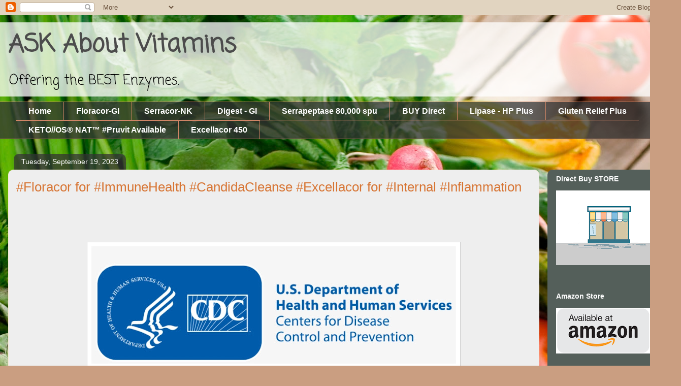

--- FILE ---
content_type: text/html; charset=UTF-8
request_url: https://www.askaboutvitamins.net/2023/09/floracor-for-immunehealth.html
body_size: 17251
content:
<!DOCTYPE html>
<html class='v2' dir='ltr' lang='en'>
<head>
<link href='https://www.blogger.com/static/v1/widgets/335934321-css_bundle_v2.css' rel='stylesheet' type='text/css'/>
<meta content='width=1100' name='viewport'/>
<meta content='text/html; charset=UTF-8' http-equiv='Content-Type'/>
<meta content='blogger' name='generator'/>
<link href='https://www.askaboutvitamins.net/favicon.ico' rel='icon' type='image/x-icon'/>
<link href='https://www.askaboutvitamins.net/2023/09/floracor-for-immunehealth.html' rel='canonical'/>
<link rel="alternate" type="application/atom+xml" title="ASK About Vitamins - Atom" href="https://www.askaboutvitamins.net/feeds/posts/default" />
<link rel="alternate" type="application/rss+xml" title="ASK About Vitamins - RSS" href="https://www.askaboutvitamins.net/feeds/posts/default?alt=rss" />
<link rel="service.post" type="application/atom+xml" title="ASK About Vitamins - Atom" href="https://www.blogger.com/feeds/4275705500513933302/posts/default" />

<link rel="alternate" type="application/atom+xml" title="ASK About Vitamins - Atom" href="https://www.askaboutvitamins.net/feeds/370034682575191835/comments/default" />
<!--Can't find substitution for tag [blog.ieCssRetrofitLinks]-->
<link href='https://blogger.googleusercontent.com/img/b/R29vZ2xl/AVvXsEiQwhkN8vCKYiaEe_83FEsqktJcRZzJB_kfxMZYYWlIfX7-UOPJdnTxRp-QF8xqH_EBhQoPXnCLW-ytcKNpGABTkRClDzvP1H9EJ_LJGzgom1qavXjIYVgNm83aIhRIQ0xiKFZr4RzA3UE/w718-h231/cdc-marketing-contract-cdc.png' rel='image_src'/>
<meta content='https://www.askaboutvitamins.net/2023/09/floracor-for-immunehealth.html' property='og:url'/>
<meta content='#Floracor for #ImmuneHealth #CandidaCleanse #Excellacor for #Internal #Inflammation ' property='og:title'/>
<meta content='' property='og:description'/>
<meta content='https://blogger.googleusercontent.com/img/b/R29vZ2xl/AVvXsEiQwhkN8vCKYiaEe_83FEsqktJcRZzJB_kfxMZYYWlIfX7-UOPJdnTxRp-QF8xqH_EBhQoPXnCLW-ytcKNpGABTkRClDzvP1H9EJ_LJGzgom1qavXjIYVgNm83aIhRIQ0xiKFZr4RzA3UE/w1200-h630-p-k-no-nu/cdc-marketing-contract-cdc.png' property='og:image'/>
<title>ASK About Vitamins: #Floracor for #ImmuneHealth #CandidaCleanse #Excellacor for #Internal #Inflammation </title>
<style type='text/css'>@font-face{font-family:'Coming Soon';font-style:normal;font-weight:400;font-display:swap;src:url(//fonts.gstatic.com/s/comingsoon/v20/qWcuB6mzpYL7AJ2VfdQR1t-VWDnRsDkg.woff2)format('woff2');unicode-range:U+0000-00FF,U+0131,U+0152-0153,U+02BB-02BC,U+02C6,U+02DA,U+02DC,U+0304,U+0308,U+0329,U+2000-206F,U+20AC,U+2122,U+2191,U+2193,U+2212,U+2215,U+FEFF,U+FFFD;}</style>
<style id='page-skin-1' type='text/css'><!--
/*
-----------------------------------------------
Blogger Template Style
Name:     Awesome Inc.
Designer: Tina Chen
URL:      tinachen.org
----------------------------------------------- */
/* Content
----------------------------------------------- */
body {
font: normal bold 34x Coming Soon;
color: #4c4c4c;
background: #ca9e81 url(https://themes.googleusercontent.com/image?id=1qeBEvfKyH9V6Ks_yQ-2qSJBkCtl1epyTChwKxLA2W9yw8ednmajpzMUWoGV82okNb9pX) no-repeat fixed top center /* Credit: kcline (http://www.istockphoto.com/portfolio/kcline?platform=blogger) */;
}
html body .content-outer {
min-width: 0;
max-width: 100%;
width: 100%;
}
a:link {
text-decoration: none;
color: #d77534;
}
a:visited {
text-decoration: none;
color: #974d1d;
}
a:hover {
text-decoration: underline;
color: #d77534;
}
.body-fauxcolumn-outer .cap-top {
position: absolute;
z-index: 1;
height: 276px;
width: 100%;
background: transparent none repeat-x scroll top left;
_background-image: none;
}
/* Columns
----------------------------------------------- */
.content-inner {
padding: 0;
}
.header-inner .section {
margin: 0 16px;
}
.tabs-inner .section {
margin: 0 16px;
}
.main-inner {
padding-top: 60px;
}
.main-inner .column-center-inner,
.main-inner .column-left-inner,
.main-inner .column-right-inner {
padding: 0 5px;
}
*+html body .main-inner .column-center-inner {
margin-top: -60px;
}
#layout .main-inner .column-center-inner {
margin-top: 0;
}
/* Header
----------------------------------------------- */
.header-outer {
margin: 14px 0 10px 0;
background: rgba(68,68,68,0) url(https://resources.blogblog.com/blogblog/data/1kt/awesomeinc/header_gradient_artsy.png) repeat scroll 0 0;
}
.Header h1 {
font: normal bold 48px Coming Soon;
color: #4c4c4c;
text-shadow: 0 0 -1px #000000;
}
.Header h1 a {
color: #4c4c4c;
}
.Header .description {
font: normal normal 26px Coming Soon;
color: #000000;
}
.header-inner .Header .titlewrapper,
.header-inner .Header .descriptionwrapper {
padding-left: 0;
padding-right: 0;
margin-bottom: 0;
}
.header-inner .Header .titlewrapper {
padding-top: 9px;
}
/* Tabs
----------------------------------------------- */
.tabs-outer {
overflow: hidden;
position: relative;
background: rgba(68,68,68,0) url(https://resources.blogblog.com/blogblog/data/1kt/awesomeinc/tabs_gradient_artsy.png) repeat scroll 0 0;
}
#layout .tabs-outer {
overflow: visible;
}
.tabs-cap-top, .tabs-cap-bottom {
position: absolute;
width: 100%;
border-top: 1px solid #d08566;
}
.tabs-cap-bottom {
bottom: 0;
}
.tabs-inner .widget li a {
display: inline-block;
margin: 0;
padding: .6em 1.5em;
font: normal bold 16px Arial, Tahoma, Helvetica, FreeSans, sans-serif;
color: #ffffff;
border-top: 1px solid #d08566;
border-bottom: 1px solid #d08566;
border-left: 1px solid #d08566;
height: 16px;
line-height: 16px;
}
.tabs-inner .widget li:last-child a {
border-right: 1px solid #d08566;
}
.tabs-inner .widget li.selected a, .tabs-inner .widget li a:hover {
background: #000000 url(https://resources.blogblog.com/blogblog/data/1kt/awesomeinc/tabs_gradient_artsy.png) repeat-x scroll 0 -100px;
color: #ffffff;
}
/* Headings
----------------------------------------------- */
h2 {
font: normal bold 14px Arial, Tahoma, Helvetica, FreeSans, sans-serif;
color: #ffffff;
}
/* Widgets
----------------------------------------------- */
.main-inner .section {
margin: 0 27px;
padding: 0;
}
.main-inner .column-left-outer,
.main-inner .column-right-outer {
margin-top: 0;
}
#layout .main-inner .column-left-outer,
#layout .main-inner .column-right-outer {
margin-top: 0;
}
.main-inner .column-left-inner,
.main-inner .column-right-inner {
background: #B7E1CD url(https://resources.blogblog.com/blogblog/data/1kt/awesomeinc/tabs_gradient_artsy.png) repeat 0 0;
-moz-box-shadow: 0 0 0 rgba(0, 0, 0, .2);
-webkit-box-shadow: 0 0 0 rgba(0, 0, 0, .2);
-goog-ms-box-shadow: 0 0 0 rgba(0, 0, 0, .2);
box-shadow: 0 0 0 rgba(0, 0, 0, .2);
-moz-border-radius: 10px;
-webkit-border-radius: 10px;
-goog-ms-border-radius: 10px;
border-radius: 10px;
}
#layout .main-inner .column-left-inner,
#layout .main-inner .column-right-inner {
margin-top: 0;
}
.sidebar .widget {
font: normal normal 16px Coming Soon;
color: #ffffff;
}
.sidebar .widget a:link {
color: #dcc5ba;
}
.sidebar .widget a:visited {
color: #d6dc9d;
}
.sidebar .widget a:hover {
color: #dcc5ba;
}
.sidebar .widget h2 {
text-shadow: 0 0 -1px #000000;
}
.main-inner .widget {
background-color: rgba(68,68,68,0);
border: 1px solid rgba(68,68,68,0);
padding: 0 0 15px;
margin: 20px -16px;
-moz-box-shadow: 0 0 0 rgba(0, 0, 0, .2);
-webkit-box-shadow: 0 0 0 rgba(0, 0, 0, .2);
-goog-ms-box-shadow: 0 0 0 rgba(0, 0, 0, .2);
box-shadow: 0 0 0 rgba(0, 0, 0, .2);
-moz-border-radius: 10px;
-webkit-border-radius: 10px;
-goog-ms-border-radius: 10px;
border-radius: 10px;
}
.main-inner .widget h2 {
margin: 0 -0;
padding: .6em 0 .5em;
border-bottom: 1px solid rgba(68,68,68,0);
}
.footer-inner .widget h2 {
padding: 0 0 .4em;
border-bottom: 1px solid rgba(68,68,68,0);
}
.main-inner .widget h2 + div, .footer-inner .widget h2 + div {
border-top: 0 solid rgba(68,68,68,0);
padding-top: 8px;
}
.main-inner .widget .widget-content {
margin: 0 -0;
padding: 7px 0 0;
}
.main-inner .widget ul, .main-inner .widget #ArchiveList ul.flat {
margin: -8px -15px 0;
padding: 0;
list-style: none;
}
.main-inner .widget #ArchiveList {
margin: -8px 0 0;
}
.main-inner .widget ul li, .main-inner .widget #ArchiveList ul.flat li {
padding: .5em 15px;
text-indent: 0;
color: #ffffff;
border-top: 0 solid rgba(68,68,68,0);
border-bottom: 1px solid rgba(68,68,68,0);
}
.main-inner .widget #ArchiveList ul li {
padding-top: .25em;
padding-bottom: .25em;
}
.main-inner .widget ul li:first-child, .main-inner .widget #ArchiveList ul.flat li:first-child {
border-top: none;
}
.main-inner .widget ul li:last-child, .main-inner .widget #ArchiveList ul.flat li:last-child {
border-bottom: none;
}
.post-body {
position: relative;
}
.main-inner .widget .post-body ul {
padding: 0 2.5em;
margin: .5em 0;
list-style: disc;
}
.main-inner .widget .post-body ul li {
padding: 0.25em 0;
margin-bottom: .25em;
color: #4c4c4c;
border: none;
}
.footer-inner .widget ul {
padding: 0;
list-style: none;
}
.widget .zippy {
color: #ffffff;
}
/* Posts
----------------------------------------------- */
body .main-inner .Blog {
padding: 0;
margin-bottom: 1em;
background-color: transparent;
border: none;
-moz-box-shadow: 0 0 0 rgba(0, 0, 0, 0);
-webkit-box-shadow: 0 0 0 rgba(0, 0, 0, 0);
-goog-ms-box-shadow: 0 0 0 rgba(0, 0, 0, 0);
box-shadow: 0 0 0 rgba(0, 0, 0, 0);
}
.main-inner .section:last-child .Blog:last-child {
padding: 0;
margin-bottom: 1em;
}
.main-inner .widget h2.date-header {
margin: 0 -15px 1px;
padding: 0 0 0 0;
font: normal normal 14px Arial, Tahoma, Helvetica, FreeSans, sans-serif;
color: #ffffff;
background: transparent url(https://resources.blogblog.com/blogblog/data/1kt/awesomeinc/tabs_gradient_artsy.png) repeat fixed center center;
border-top: 0 solid rgba(68,68,68,0);
border-bottom: 1px solid rgba(68,68,68,0);
-moz-border-radius-topleft: 10px;
-moz-border-radius-topright: 10px;
-webkit-border-top-left-radius: 10px;
-webkit-border-top-right-radius: 10px;
border-top-left-radius: 10px;
border-top-right-radius: 10px;
position: absolute;
bottom: 100%;
left: 25px;
text-shadow: 0 0 -1px #000000;
}
.main-inner .widget h2.date-header span {
font: normal normal 14px Arial, Tahoma, Helvetica, FreeSans, sans-serif;
display: block;
padding: .5em 15px;
border-left: 0 solid rgba(68,68,68,0);
border-right: 0 solid rgba(68,68,68,0);
}
.date-outer {
position: relative;
margin: 60px 0 20px;
padding: 0 15px;
background-color: #EEEEEE;
border: 1px solid #f5e7cf;
-moz-box-shadow: 0 0 0 rgba(0, 0, 0, .2);
-webkit-box-shadow: 0 0 0 rgba(0, 0, 0, .2);
-goog-ms-box-shadow: 0 0 0 rgba(0, 0, 0, .2);
box-shadow: 0 0 0 rgba(0, 0, 0, .2);
-moz-border-radius: 10px;
-webkit-border-radius: 10px;
-goog-ms-border-radius: 10px;
border-radius: 10px;
}
.date-outer:first-child {
margin-top: 0;
}
.date-outer:last-child {
margin-bottom: 0;
-moz-border-radius-bottomleft: 0;
-moz-border-radius-bottomright: 0;
-webkit-border-bottom-left-radius: 0;
-webkit-border-bottom-right-radius: 0;
-goog-ms-border-bottom-left-radius: 0;
-goog-ms-border-bottom-right-radius: 0;
border-bottom-left-radius: 0;
border-bottom-right-radius: 0;
}
.date-posts {
margin: 0 -0;
padding: 0 0;
clear: both;
}
.post-outer, .inline-ad {
border-top: 1px solid #000000;
margin: 0 -0;
padding: 15px 0;
}
.post-outer {
padding-bottom: 10px;
}
.post-outer:first-child {
padding-top: 10px;
border-top: none;
}
.post-outer:last-child, .inline-ad:last-child {
border-bottom: none;
}
.post-body {
position: relative;
}
.post-body img {
padding: 8px;
background: #ffffff;
border: 1px solid #cecece;
-moz-box-shadow: 0 0 0 rgba(0, 0, 0, .2);
-webkit-box-shadow: 0 0 0 rgba(0, 0, 0, .2);
box-shadow: 0 0 0 rgba(0, 0, 0, .2);
-moz-border-radius: 0;
-webkit-border-radius: 0;
border-radius: 0;
}
h3.post-title, h4 {
font: normal normal 26px Arial, Tahoma, Helvetica, FreeSans, sans-serif;
color: #d77534;
}
h3.post-title a {
font: normal normal 26px Arial, Tahoma, Helvetica, FreeSans, sans-serif;
color: #d77534;
}
h3.post-title a:hover {
color: #d77534;
text-decoration: underline;
}
.post-header {
margin: 0 0 1em;
}
.post-body {
line-height: 1.4;
}
.post-outer h2 {
color: #4c4c4c;
}
.post-footer {
margin: 1.5em 0 0;
}
#blog-pager {
padding: 15px;
font-size: 120%;
background-color: #EEEEEE;
border: 1px solid rgba(68,68,68,0);
-moz-box-shadow: 0 0 0 rgba(0, 0, 0, .2);
-webkit-box-shadow: 0 0 0 rgba(0, 0, 0, .2);
-goog-ms-box-shadow: 0 0 0 rgba(0, 0, 0, .2);
box-shadow: 0 0 0 rgba(0, 0, 0, .2);
-moz-border-radius: 10px;
-webkit-border-radius: 10px;
-goog-ms-border-radius: 10px;
border-radius: 10px;
-moz-border-radius-topleft: 0;
-moz-border-radius-topright: 0;
-webkit-border-top-left-radius: 0;
-webkit-border-top-right-radius: 0;
-goog-ms-border-top-left-radius: 0;
-goog-ms-border-top-right-radius: 0;
border-top-left-radius: 0;
border-top-right-radius-topright: 0;
margin-top: 0;
}
.blog-feeds, .post-feeds {
margin: 1em 0;
text-align: center;
color: #4c4c4c;
}
.blog-feeds a, .post-feeds a {
color: #ffffff;
}
.blog-feeds a:visited, .post-feeds a:visited {
color: #ffffff;
}
.blog-feeds a:hover, .post-feeds a:hover {
color: #ffffff;
}
.post-outer .comments {
margin-top: 2em;
}
/* Comments
----------------------------------------------- */
.comments .comments-content .icon.blog-author {
background-repeat: no-repeat;
background-image: url([data-uri]);
}
.comments .comments-content .loadmore a {
border-top: 1px solid #d08566;
border-bottom: 1px solid #d08566;
}
.comments .continue {
border-top: 2px solid #d08566;
}
/* Footer
----------------------------------------------- */
.footer-outer {
margin: -0 0 -1px;
padding: 0 0 0;
color: #4c4c4c;
overflow: hidden;
}
.footer-fauxborder-left {
border-top: 1px solid rgba(68,68,68,0);
background: transparent url(https://resources.blogblog.com/blogblog/data/1kt/awesomeinc/header_gradient_artsy.png) repeat scroll 0 0;
-moz-box-shadow: 0 0 0 rgba(0, 0, 0, .2);
-webkit-box-shadow: 0 0 0 rgba(0, 0, 0, .2);
-goog-ms-box-shadow: 0 0 0 rgba(0, 0, 0, .2);
box-shadow: 0 0 0 rgba(0, 0, 0, .2);
margin: 0 -0;
}
/* Mobile
----------------------------------------------- */
body.mobile {
background-size: 100% auto;
}
.mobile .body-fauxcolumn-outer {
background: transparent none repeat scroll top left;
}
*+html body.mobile .main-inner .column-center-inner {
margin-top: 0;
}
.mobile .main-inner .widget {
padding: 0 0 15px;
}
.mobile .main-inner .widget h2 + div,
.mobile .footer-inner .widget h2 + div {
border-top: none;
padding-top: 0;
}
.mobile .footer-inner .widget h2 {
padding: 0.5em 0;
border-bottom: none;
}
.mobile .main-inner .widget .widget-content {
margin: 0;
padding: 7px 0 0;
}
.mobile .main-inner .widget ul,
.mobile .main-inner .widget #ArchiveList ul.flat {
margin: 0 -15px 0;
}
.mobile .main-inner .widget h2.date-header {
left: 0;
}
.mobile .date-header span {
padding: 0.4em 0;
}
.mobile .date-outer:first-child {
margin-bottom: 0;
border: 1px solid #f5e7cf;
-moz-border-radius-topleft: 10px;
-moz-border-radius-topright: 10px;
-webkit-border-top-left-radius: 10px;
-webkit-border-top-right-radius: 10px;
-goog-ms-border-top-left-radius: 10px;
-goog-ms-border-top-right-radius: 10px;
border-top-left-radius: 10px;
border-top-right-radius: 10px;
}
.mobile .date-outer {
border-color: #f5e7cf;
border-width: 0 1px 1px;
}
.mobile .date-outer:last-child {
margin-bottom: 0;
}
.mobile .main-inner {
padding: 0;
}
.mobile .header-inner .section {
margin: 0;
}
.mobile .post-outer, .mobile .inline-ad {
padding: 5px 0;
}
.mobile .tabs-inner .section {
margin: 0 10px;
}
.mobile .main-inner .widget h2 {
margin: 0;
padding: 0;
}
.mobile .main-inner .widget h2.date-header span {
padding: 0;
}
.mobile .main-inner .widget .widget-content {
margin: 0;
padding: 7px 0 0;
}
.mobile #blog-pager {
border: 1px solid transparent;
background: transparent url(https://resources.blogblog.com/blogblog/data/1kt/awesomeinc/header_gradient_artsy.png) repeat scroll 0 0;
}
.mobile .main-inner .column-left-inner,
.mobile .main-inner .column-right-inner {
background: #B7E1CD url(https://resources.blogblog.com/blogblog/data/1kt/awesomeinc/tabs_gradient_artsy.png) repeat 0 0;
-moz-box-shadow: none;
-webkit-box-shadow: none;
-goog-ms-box-shadow: none;
box-shadow: none;
}
.mobile .date-posts {
margin: 0;
padding: 0;
}
.mobile .footer-fauxborder-left {
margin: 0;
border-top: inherit;
}
.mobile .main-inner .section:last-child .Blog:last-child {
margin-bottom: 0;
}
.mobile-index-contents {
color: #4c4c4c;
}
.mobile .mobile-link-button {
background: #d77534 url(https://resources.blogblog.com/blogblog/data/1kt/awesomeinc/tabs_gradient_artsy.png) repeat scroll 0 0;
}
.mobile-link-button a:link, .mobile-link-button a:visited {
color: #ffffff;
}
.mobile .tabs-inner .PageList .widget-content {
background: transparent;
border-top: 1px solid;
border-color: #d08566;
color: #ffffff;
}
.mobile .tabs-inner .PageList .widget-content .pagelist-arrow {
border-left: 1px solid #d08566;
}

--></style>
<style id='template-skin-1' type='text/css'><!--
body {
min-width: 1341px;
}
.content-outer, .content-fauxcolumn-outer, .region-inner {
min-width: 1341px;
max-width: 1341px;
_width: 1341px;
}
.main-inner .columns {
padding-left: 0px;
padding-right: 263px;
}
.main-inner .fauxcolumn-center-outer {
left: 0px;
right: 263px;
/* IE6 does not respect left and right together */
_width: expression(this.parentNode.offsetWidth -
parseInt("0px") -
parseInt("263px") + 'px');
}
.main-inner .fauxcolumn-left-outer {
width: 0px;
}
.main-inner .fauxcolumn-right-outer {
width: 263px;
}
.main-inner .column-left-outer {
width: 0px;
right: 100%;
margin-left: -0px;
}
.main-inner .column-right-outer {
width: 263px;
margin-right: -263px;
}
#layout {
min-width: 0;
}
#layout .content-outer {
min-width: 0;
width: 800px;
}
#layout .region-inner {
min-width: 0;
width: auto;
}
body#layout div.add_widget {
padding: 8px;
}
body#layout div.add_widget a {
margin-left: 32px;
}
--></style>
<style>
    body {background-image:url(https\:\/\/themes.googleusercontent.com\/image?id=1qeBEvfKyH9V6Ks_yQ-2qSJBkCtl1epyTChwKxLA2W9yw8ednmajpzMUWoGV82okNb9pX);}
    
@media (max-width: 200px) { body {background-image:url(https\:\/\/themes.googleusercontent.com\/image?id=1qeBEvfKyH9V6Ks_yQ-2qSJBkCtl1epyTChwKxLA2W9yw8ednmajpzMUWoGV82okNb9pX&options=w200);}}
@media (max-width: 400px) and (min-width: 201px) { body {background-image:url(https\:\/\/themes.googleusercontent.com\/image?id=1qeBEvfKyH9V6Ks_yQ-2qSJBkCtl1epyTChwKxLA2W9yw8ednmajpzMUWoGV82okNb9pX&options=w400);}}
@media (max-width: 800px) and (min-width: 401px) { body {background-image:url(https\:\/\/themes.googleusercontent.com\/image?id=1qeBEvfKyH9V6Ks_yQ-2qSJBkCtl1epyTChwKxLA2W9yw8ednmajpzMUWoGV82okNb9pX&options=w800);}}
@media (max-width: 1200px) and (min-width: 801px) { body {background-image:url(https\:\/\/themes.googleusercontent.com\/image?id=1qeBEvfKyH9V6Ks_yQ-2qSJBkCtl1epyTChwKxLA2W9yw8ednmajpzMUWoGV82okNb9pX&options=w1200);}}
/* Last tag covers anything over one higher than the previous max-size cap. */
@media (min-width: 1201px) { body {background-image:url(https\:\/\/themes.googleusercontent.com\/image?id=1qeBEvfKyH9V6Ks_yQ-2qSJBkCtl1epyTChwKxLA2W9yw8ednmajpzMUWoGV82okNb9pX&options=w1600);}}
  </style>
<link href='https://www.blogger.com/dyn-css/authorization.css?targetBlogID=4275705500513933302&amp;zx=6bd9cbfc-8d21-4525-9a7f-9043566dbe9f' media='none' onload='if(media!=&#39;all&#39;)media=&#39;all&#39;' rel='stylesheet'/><noscript><link href='https://www.blogger.com/dyn-css/authorization.css?targetBlogID=4275705500513933302&amp;zx=6bd9cbfc-8d21-4525-9a7f-9043566dbe9f' rel='stylesheet'/></noscript>
<meta name='google-adsense-platform-account' content='ca-host-pub-1556223355139109'/>
<meta name='google-adsense-platform-domain' content='blogspot.com'/>

<!-- data-ad-client=ca-pub-3343331280329636 -->

<link rel="stylesheet" href="https://fonts.googleapis.com/css2?display=swap&family=Open+Sans&family=Source+Sans+Pro&family=Montserrat"></head>
<body class='loading variant-artsy'>
<div class='navbar section' id='navbar' name='Navbar'><div class='widget Navbar' data-version='1' id='Navbar1'><script type="text/javascript">
    function setAttributeOnload(object, attribute, val) {
      if(window.addEventListener) {
        window.addEventListener('load',
          function(){ object[attribute] = val; }, false);
      } else {
        window.attachEvent('onload', function(){ object[attribute] = val; });
      }
    }
  </script>
<div id="navbar-iframe-container"></div>
<script type="text/javascript" src="https://apis.google.com/js/platform.js"></script>
<script type="text/javascript">
      gapi.load("gapi.iframes:gapi.iframes.style.bubble", function() {
        if (gapi.iframes && gapi.iframes.getContext) {
          gapi.iframes.getContext().openChild({
              url: 'https://www.blogger.com/navbar/4275705500513933302?po\x3d370034682575191835\x26origin\x3dhttps://www.askaboutvitamins.net',
              where: document.getElementById("navbar-iframe-container"),
              id: "navbar-iframe"
          });
        }
      });
    </script><script type="text/javascript">
(function() {
var script = document.createElement('script');
script.type = 'text/javascript';
script.src = '//pagead2.googlesyndication.com/pagead/js/google_top_exp.js';
var head = document.getElementsByTagName('head')[0];
if (head) {
head.appendChild(script);
}})();
</script>
</div></div>
<div class='body-fauxcolumns'>
<div class='fauxcolumn-outer body-fauxcolumn-outer'>
<div class='cap-top'>
<div class='cap-left'></div>
<div class='cap-right'></div>
</div>
<div class='fauxborder-left'>
<div class='fauxborder-right'></div>
<div class='fauxcolumn-inner'>
</div>
</div>
<div class='cap-bottom'>
<div class='cap-left'></div>
<div class='cap-right'></div>
</div>
</div>
</div>
<div class='content'>
<div class='content-fauxcolumns'>
<div class='fauxcolumn-outer content-fauxcolumn-outer'>
<div class='cap-top'>
<div class='cap-left'></div>
<div class='cap-right'></div>
</div>
<div class='fauxborder-left'>
<div class='fauxborder-right'></div>
<div class='fauxcolumn-inner'>
</div>
</div>
<div class='cap-bottom'>
<div class='cap-left'></div>
<div class='cap-right'></div>
</div>
</div>
</div>
<div class='content-outer'>
<div class='content-cap-top cap-top'>
<div class='cap-left'></div>
<div class='cap-right'></div>
</div>
<div class='fauxborder-left content-fauxborder-left'>
<div class='fauxborder-right content-fauxborder-right'></div>
<div class='content-inner'>
<header>
<div class='header-outer'>
<div class='header-cap-top cap-top'>
<div class='cap-left'></div>
<div class='cap-right'></div>
</div>
<div class='fauxborder-left header-fauxborder-left'>
<div class='fauxborder-right header-fauxborder-right'></div>
<div class='region-inner header-inner'>
<div class='header section' id='header' name='Header'><div class='widget Header' data-version='1' id='Header1'>
<div id='header-inner'>
<div class='titlewrapper'>
<h1 class='title'>
<a href='https://www.askaboutvitamins.net/'>
ASK About Vitamins
</a>
</h1>
</div>
<div class='descriptionwrapper'>
<p class='description'><span>Offering the BEST Enzymes. </span></p>
</div>
</div>
</div></div>
</div>
</div>
<div class='header-cap-bottom cap-bottom'>
<div class='cap-left'></div>
<div class='cap-right'></div>
</div>
</div>
</header>
<div class='tabs-outer'>
<div class='tabs-cap-top cap-top'>
<div class='cap-left'></div>
<div class='cap-right'></div>
</div>
<div class='fauxborder-left tabs-fauxborder-left'>
<div class='fauxborder-right tabs-fauxborder-right'></div>
<div class='region-inner tabs-inner'>
<div class='tabs section' id='crosscol' name='Cross-Column'><div class='widget PageList' data-version='1' id='PageList1'>
<h2>Pages</h2>
<div class='widget-content'>
<ul>
<li>
<a href='https://askaboutvitamins.blogspot.com'>Home</a>
</li>
<li>
<a href='https://askaboutvitamins.blogspot.com/p/blog-page_55.html'>Floracor-GI </a>
</li>
<li>
<a href='https://askaboutvitamins.blogspot.com/p/blog-page_8.html'>Serracor-NK </a>
</li>
<li>
<a href='https://askaboutvitamins.blogspot.com/p/blog-page_79.html'>      Digest - GI </a>
</li>
<li>
<a href='https://askaboutvitamins.blogspot.com/p/serrapeptase.html'>Serrapeptase 80,000 spu</a>
</li>
<li>
<a href='https://askaboutvitamins.blogspot.com/p/buy-direct.html'>BUY Direct </a>
</li>
<li>
<a href='https://www.askaboutvitamins.net/p/blog-page_15.html'>Lipase - HP Plus</a>
</li>
<li>
<a href='https://www.askaboutvitamins.net/p/gluten.html'>Gluten Relief Plus</a>
</li>
<li>
<a href='https://www.askaboutvitamins.net/p/httpsaskaboutvitamins.html'>KETO//OS&#174; NAT&#8482; #Pruvit Available </a>
</li>
<li>
<a href='https://www.askaboutvitamins.net/p/excellacor-450.html'>Excellacor 450</a>
</li>
</ul>
<div class='clear'></div>
</div>
</div></div>
<div class='tabs no-items section' id='crosscol-overflow' name='Cross-Column 2'></div>
</div>
</div>
<div class='tabs-cap-bottom cap-bottom'>
<div class='cap-left'></div>
<div class='cap-right'></div>
</div>
</div>
<div class='main-outer'>
<div class='main-cap-top cap-top'>
<div class='cap-left'></div>
<div class='cap-right'></div>
</div>
<div class='fauxborder-left main-fauxborder-left'>
<div class='fauxborder-right main-fauxborder-right'></div>
<div class='region-inner main-inner'>
<div class='columns fauxcolumns'>
<div class='fauxcolumn-outer fauxcolumn-center-outer'>
<div class='cap-top'>
<div class='cap-left'></div>
<div class='cap-right'></div>
</div>
<div class='fauxborder-left'>
<div class='fauxborder-right'></div>
<div class='fauxcolumn-inner'>
</div>
</div>
<div class='cap-bottom'>
<div class='cap-left'></div>
<div class='cap-right'></div>
</div>
</div>
<div class='fauxcolumn-outer fauxcolumn-left-outer'>
<div class='cap-top'>
<div class='cap-left'></div>
<div class='cap-right'></div>
</div>
<div class='fauxborder-left'>
<div class='fauxborder-right'></div>
<div class='fauxcolumn-inner'>
</div>
</div>
<div class='cap-bottom'>
<div class='cap-left'></div>
<div class='cap-right'></div>
</div>
</div>
<div class='fauxcolumn-outer fauxcolumn-right-outer'>
<div class='cap-top'>
<div class='cap-left'></div>
<div class='cap-right'></div>
</div>
<div class='fauxborder-left'>
<div class='fauxborder-right'></div>
<div class='fauxcolumn-inner'>
</div>
</div>
<div class='cap-bottom'>
<div class='cap-left'></div>
<div class='cap-right'></div>
</div>
</div>
<!-- corrects IE6 width calculation -->
<div class='columns-inner'>
<div class='column-center-outer'>
<div class='column-center-inner'>
<div class='main section' id='main' name='Main'><div class='widget Blog' data-version='1' id='Blog1'>
<div class='blog-posts hfeed'>

          <div class="date-outer">
        
<h2 class='date-header'><span>Tuesday, September 19, 2023</span></h2>

          <div class="date-posts">
        
<div class='post-outer'>
<div class='post hentry uncustomized-post-template' itemprop='blogPost' itemscope='itemscope' itemtype='http://schema.org/BlogPosting'>
<meta content='https://blogger.googleusercontent.com/img/b/R29vZ2xl/AVvXsEiQwhkN8vCKYiaEe_83FEsqktJcRZzJB_kfxMZYYWlIfX7-UOPJdnTxRp-QF8xqH_EBhQoPXnCLW-ytcKNpGABTkRClDzvP1H9EJ_LJGzgom1qavXjIYVgNm83aIhRIQ0xiKFZr4RzA3UE/w718-h231/cdc-marketing-contract-cdc.png' itemprop='image_url'/>
<meta content='4275705500513933302' itemprop='blogId'/>
<meta content='370034682575191835' itemprop='postId'/>
<a name='370034682575191835'></a>
<h3 class='post-title entry-title' itemprop='name'>
#Floracor for #ImmuneHealth #CandidaCleanse #Excellacor for #Internal #Inflammation 
</h3>
<div class='post-header'>
<div class='post-header-line-1'></div>
</div>
<div class='post-body entry-content' id='post-body-370034682575191835' itemprop='description articleBody'>
<p>&nbsp;</p><p>&nbsp;</p><div style="text-align: center;"><div class="separator" style="clear: both; text-align: center;">
<a href="https://blogger.googleusercontent.com/img/b/R29vZ2xl/AVvXsEiQwhkN8vCKYiaEe_83FEsqktJcRZzJB_kfxMZYYWlIfX7-UOPJdnTxRp-QF8xqH_EBhQoPXnCLW-ytcKNpGABTkRClDzvP1H9EJ_LJGzgom1qavXjIYVgNm83aIhRIQ0xiKFZr4RzA3UE/s1600/cdc-marketing-contract-cdc.png" style="margin-left: 1em; margin-right: 1em;"><img border="0" data-original-height="264" data-original-width="820" height="231" src="https://blogger.googleusercontent.com/img/b/R29vZ2xl/AVvXsEiQwhkN8vCKYiaEe_83FEsqktJcRZzJB_kfxMZYYWlIfX7-UOPJdnTxRp-QF8xqH_EBhQoPXnCLW-ytcKNpGABTkRClDzvP1H9EJ_LJGzgom1qavXjIYVgNm83aIhRIQ0xiKFZr4RzA3UE/w718-h231/cdc-marketing-contract-cdc.png" width="718" /></a></div>
<form action="https://www.paypal.com/cgi-bin/webscr" method="post" target="_top">
<input name="cmd" type="hidden" value="_s-xclick" />
<input name="hosted_button_id" type="hidden" value="Z24L9ZEQK26TN" />
<input alt="PayPal - The safer, easier way to pay online!" border="0" name="submit" src="https://www.paypalobjects.com/en_US/i/btn/btn_buynowCC_LG.gif" type="image" /><span style="font-family: Open Sans;">
<img alt="" border="0" height="1" src="https://www.paypalobjects.com/en_US/i/scr/pixel.gif" width="1" /><span style="font-size: large;">&nbsp;</span><br />
<span style="font-size: large;">Use the above <span style="background-color: #f1c232;">BUY Now</span> button pay </span></span></form><form action="https://www.paypal.com/cgi-bin/webscr" method="post" target="_top"><span style="font-family: Open Sans;"><span style="font-size: large;">You get free shipping &amp; 10% off map prices</span><br /></span>
<div style="text-align: center;">
<span style="font-family: Open Sans;"><span style="font-size: large;">&nbsp;</span></span></div><div style="text-align: center;"><span style="font-family: Open Sans;"><span style="font-size: large;"><div class="separator" style="clear: both; text-align: center;"><a href="https://blogger.googleusercontent.com/img/b/R29vZ2xl/AVvXsEgirr-9hzeg9uSLwloXLKTo3Gz-XNYAq-HadmO9ZguOGKvb7eLKyTE6adF_B4CPC_M7yb8QIewghIwf3261GFI4PrIptHRDNCGGEcEiTG3ywHqCFII7rX3q9bGFGukQHM8h5yI69VSkEF8/s636/1flora+post+.jpg" style="margin-left: 1em; margin-right: 1em;"><img border="0" data-original-height="556" data-original-width="636" src="https://blogger.googleusercontent.com/img/b/R29vZ2xl/AVvXsEgirr-9hzeg9uSLwloXLKTo3Gz-XNYAq-HadmO9ZguOGKvb7eLKyTE6adF_B4CPC_M7yb8QIewghIwf3261GFI4PrIptHRDNCGGEcEiTG3ywHqCFII7rX3q9bGFGukQHM8h5yI69VSkEF8/s320/1flora+post+.jpg" width="320" /></a></div><br />&nbsp;</span></span>
</div>
</form><span style="font-family: Open Sans;">
</span></div><span style="font-family: Open Sans;">
</span><div style="text-align: center;">
<form action="https://www.paypal.com/cgi-bin/webscr" method="post" target="paypal">
<span style="font-family: Open Sans;"><input name="cmd" type="hidden" value="_s-xclick" /></span>
<span style="font-family: Open Sans;"><input name="hosted_button_id" type="hidden" value="ER6EM5TAD2E7Q" /></span>
<span style="font-family: Open Sans;"><input alt="PayPal - The safer, easier way to pay online!" border="0" name="submit" src="https://www.paypalobjects.com/en_US/i/btn/btn_cart_LG.gif" type="image" />
<img alt="" border="0" height="1" src="https://www.paypalobjects.com/en_US/i/scr/pixel.gif" width="1" /></span>
</form>
</div><span style="font-family: Open Sans;">
</span><div style="text-align: center;">
</div><span style="font-family: Open Sans;">
</span><div style="text-align: center;"><span style="font-family: Open Sans;">
<span style="font-size: medium;">Use <span style="background-color: #f1c232;">ADD To Cart</span> when you want more than one item</span></span></div><span style="font-family: Open Sans;">
</span><div class="a-section a-spacing-none fbHeader"><p><span style="font-family: Open Sans;">&nbsp;</span></p><form action="https://www.paypal.com/cgi-bin/webscr" method="post" target="_top">


<span style="font-family: Open Sans;"><br /></span>

<div class="separator" style="clear: both; text-align: center;">
<span style="font-family: Open Sans;"><a href="https://blogger.googleusercontent.com/img/b/R29vZ2xl/AVvXsEh1wFTeGHwx0P2xu0B3zG9InPbIHcDiOEZ1ldem8bfAZHdsCTx5NGuroaB2NNE1lYrAyCBUxL5IuM5pbvdl7wRxH2QjojxBrAJUsCh1KCMHoMBnro-bW3EnaVBhh1S-JhfqItOlqojSoYY/s1600/to-do.jpg" style="margin-left: 1em; margin-right: 1em;"><img border="0" data-original-height="514" data-original-width="580" height="283" src="https://blogger.googleusercontent.com/img/b/R29vZ2xl/AVvXsEh1wFTeGHwx0P2xu0B3zG9InPbIHcDiOEZ1ldem8bfAZHdsCTx5NGuroaB2NNE1lYrAyCBUxL5IuM5pbvdl7wRxH2QjojxBrAJUsCh1KCMHoMBnro-bW3EnaVBhh1S-JhfqItOlqojSoYY/s320/to-do.jpg" width="320" /></a></span></div>
<span style="font-family: Open Sans;"><span face="&quot;trebuchet ms&quot; , sans-serif"><br /></span></span>
<span style="font-family: Open Sans;"><br /></span>

<h3 class="comp mntl-sc-block mntl-sc-block-subheading" id="mntl-sc-block_1-0-41" style="-webkit-text-stroke-width: 0px; background: rgb(255, 255, 255) 0px 0px; border: 0px; box-sizing: inherit; color: #212121; font-size: 1.1875rem; font-style: normal; font-variant-caps: normal; font-variant-ligatures: normal; font-weight: 400; letter-spacing: normal; line-height: 1.625rem; margin: 1rem 0px 0px; overflow-wrap: break-word; padding: 0px; text-align: center; text-decoration-color: initial; text-decoration-style: initial; text-indent: 0px; text-transform: none; vertical-align: baseline; white-space: normal; word-spacing: 0px;">
<span style="font-family: Open Sans;"><span style="font-size: x-large;"><span><b><span><span face="&quot;verdana&quot; , sans-serif"><span class="mntl-sc-block-subheading__text" style="background: 0px 0px; border: 0px; box-sizing: inherit; margin: 0px; padding: 0px; vertical-align: baseline;">Consuming Pre/Probiotics</span></span></span></b></span></span></span></h3><h3 class="comp mntl-sc-block mntl-sc-block-subheading" id="mntl-sc-block_1-0-41" style="-webkit-text-stroke-width: 0px; background: rgb(255, 255, 255) 0px 0px; border: 0px; box-sizing: inherit; color: #212121; font-size: 1.1875rem; font-style: normal; font-variant-caps: normal; font-variant-ligatures: normal; font-weight: 400; letter-spacing: normal; line-height: 1.625rem; margin: 1rem 0px 0px; overflow-wrap: break-word; padding: 0px; text-align: center; text-decoration-color: initial; text-decoration-style: initial; text-indent: 0px; text-transform: none; vertical-align: baseline; white-space: normal; word-spacing: 0px;"><span style="font-family: Open Sans;"><span style="font-size: large;"><b><span><span face="&quot;verdana&quot; , sans-serif"><span class="mntl-sc-block-subheading__text" style="background: 0px 0px; border: 0px; box-sizing: inherit; margin: 0px; padding: 0px; vertical-align: baseline;">&nbsp;<span>Probiotics DO promote the body's response to viral infections and immune functions</span></span></span></span></b></span></span></h3><span style="font-family: Open Sans;"><span>
<br />
</span></span><div class="separator" style="clear: both; text-align: center;">
</div><span style="font-family: Open Sans;"><span>
<span><span><br /></span></span>
</span></span></form><span style="font-family: Open Sans;"><span>
</span></span><div class="separator" style="clear: both; text-align: center;">
<span style="font-family: Open Sans;"><span><span><span><a href="https://blogger.googleusercontent.com/img/b/R29vZ2xl/AVvXsEjDITAExRM6LGkqghWb9yGFoq8WCDid0-XTHxTz64GHSqQgGNHkuaQ_LJPITuVzwQAUK93UR9_JTy87Bdf2MJcm9G2v-h-rTGsD4153aFQexRkfvvJEtYOVenAiPobwbpMljN6HPLQHTiA/s1600/Floracor-GI_180_Front.jpg" style="clear: left; float: left; margin-bottom: 1em; margin-right: 1em;"><img border="0" data-original-height="1200" data-original-width="1200" height="320" src="https://blogger.googleusercontent.com/img/b/R29vZ2xl/AVvXsEjDITAExRM6LGkqghWb9yGFoq8WCDid0-XTHxTz64GHSqQgGNHkuaQ_LJPITuVzwQAUK93UR9_JTy87Bdf2MJcm9G2v-h-rTGsD4153aFQexRkfvvJEtYOVenAiPobwbpMljN6HPLQHTiA/s320/Floracor-GI_180_Front.jpg" width="320" /></a></span></span></span></span></div><span style="font-family: Open Sans;"><span>
</span></span><div class="MsoNormal">
<form action="https://www.paypal.com/cgi-bin/webscr" method="post" target="_top"><span style="font-family: Open Sans;"><span>
<span><span>&nbsp;<img alt="" border="0" height="1" src="https://www.paypalobjects.com/en_US/i/scr/pixel.gif" width="1" /></span></span></span></span></form>
<div class="post-body entry-content" id="post-body-8875484567242704181" itemprop="description articleBody">
<div style="text-align: center;">
<span style="font-family: Open Sans;"><span><span><span><span style="font-size: medium;">Use the above <span style="background-color: #f1c232;">BUY Now </span>button&nbsp;</span></span></span></span></span></div><div style="text-align: center;"><span style="font-family: Open Sans;"><span><span><span><span style="font-size: medium;">Get free shipping &amp; 10% off msrp</span></span></span></span></span></div>
</div>
</div><span style="font-family: Open Sans;"><span>
</span></span><div class="MsoNormal">
<span style="font-family: Open Sans;"><span><span><span><b style="mso-bidi-font-weight: normal;"><span face="&quot;verdana&quot; , &quot;sans-serif&quot;">Floracor-GI<span style="mso-spacerun: yes;">&nbsp; </span>180/360 Vegetarian Caps Intestinal &amp;
Candida Cleanse Natural Premium Probiotic, Prebiotic &amp; Enzyme Formula <span style="mso-spacerun: yes;">&nbsp;</span></span></b><span face="&quot;verdana&quot; , &quot;sans-serif&quot;">Floracor-GI
is a revolutionary blend of probiotics, prebiotics and enzymes specially
formulated to help maintain a proper balance of intestinal microflora, inhibit pathogenic
bacteria and prevent the overgrowth of yeast organisms, mainly Candida.&nbsp;</span></span></span><br /></span></span>
<span style="font-family: Open Sans;"><span><span><span><br /></span></span></span></span></div><span style="font-family: Open Sans;"><span>
</span></span><div class="separator" style="clear: both; text-align: center;">
<span style="font-family: Open Sans;"><span><span><span><br /></span></span></span></span></div><span style="font-family: Open Sans;"><span>
<span face="&quot;verdana&quot; , sans-serif"><br /></span>
<span face="&quot;verdana&quot; , sans-serif"><span face="&quot;trebuchet ms&quot; , sans-serif"><b>Eat </b>as well as you can- we know that fresh is not an option</span></span><br />
<span face="&quot;verdana&quot; , sans-serif"><span face="&quot;trebuchet ms&quot; , sans-serif"><br /></span></span>
<span face="&quot;verdana&quot; , sans-serif"><span face="&quot;trebuchet ms&quot; , sans-serif"><b>Sleep 7-8</b> hours a night NOW you have the time</span></span><br />
<span face="&quot;verdana&quot; , sans-serif"><span face="&quot;trebuchet ms&quot; , sans-serif"><br /></span></span>
<span face="&quot;verdana&quot; , sans-serif"><span face="&quot;trebuchet ms&quot; , sans-serif">When you can <b>eat fresh fruits &amp; greens-</b> try a frozen fruit smoothie</span></span><br />
<br />
<span face="&quot;verdana&quot; , sans-serif"><span face="&quot;trebuchet ms&quot; , sans-serif">Do <b>exercise</b> - be creative indoors - exercise bands, indoor weights</span></span><br />
<br />
<span face="&quot;verdana&quot; , sans-serif"><span face="&quot;trebuchet ms&quot; , sans-serif"><b>Stop STRESS </b>- try not to focus on economy and money. Yes easier said than done</span></span><br />
<span face="&quot;verdana&quot; , sans-serif"><span face="&quot;trebuchet ms&quot; , sans-serif"><br /></span></span>
<span face="&quot;verdana&quot; , sans-serif"><span face="&quot;trebuchet ms&quot; , sans-serif">Take natural enzymes that DO boost your immune system</span></span><br />
<br />
<span face="&quot;verdana&quot; , sans-serif"><span face="&quot;trebuchet ms&quot; , sans-serif">When all else fails a <b>multi vitamin</b>&nbsp; </span></span>
<span face="&quot;verdana&quot; , sans-serif"><span face="&quot;trebuchet ms&quot; , sans-serif"><br /></span></span>
</span></span><div class="separator" style="clear: both; text-align: center;">
</div><span style="font-family: Open Sans;"><span>
<span face="&quot;verdana&quot; , sans-serif"><span face="&quot;trebuchet ms&quot; , sans-serif"><span><span face="&quot;trebuchet ms&quot; , sans-serif"><br /></span></span></span></span>
<br />
</span></span><div align="justify">
<span style="font-family: Open Sans;"><span><span face="&quot;verdana&quot; , sans-serif"><span face="&quot;trebuchet ms&quot; , sans-serif"><span><span face="&quot;trebuchet ms&quot; , sans-serif"><br /></span></span></span></span></span></span></div><span style="font-family: Open Sans;"><span>
</span></span><div align="justify">
<div class="separator" style="clear: both; text-align: center;">
<span style="font-family: Open Sans;"><span><span face="&quot;verdana&quot; , sans-serif"><a href="https://blogger.googleusercontent.com/img/b/R29vZ2xl/AVvXsEiT59fBvVOVD6U_eshK7r6lqcBF4xyU1rXYkEStsWah2JBq_LuMgSMMtsWgNPShdOl7D9sCLWcqOMTIuN6SEH-gjgPGmmvSyW5h0PFoPN68Jqc7rgOZOLdhuHvqoqPkuVLylEly8Lxb90g/s1600/immune+F_30437.jpg" style="margin-left: 1em; margin-right: 1em;"><img border="0" data-original-height="338" data-original-width="450" height="300" src="https://blogger.googleusercontent.com/img/b/R29vZ2xl/AVvXsEiT59fBvVOVD6U_eshK7r6lqcBF4xyU1rXYkEStsWah2JBq_LuMgSMMtsWgNPShdOl7D9sCLWcqOMTIuN6SEH-gjgPGmmvSyW5h0PFoPN68Jqc7rgOZOLdhuHvqoqPkuVLylEly8Lxb90g/s400/immune+F_30437.jpg" width="400" /></a></span></span></span></div>
<span style="font-family: Open Sans;"><span><span face="&quot;verdana&quot; , sans-serif"><span face="&quot;trebuchet ms&quot; , sans-serif"><span><span face="&quot;trebuchet ms&quot; , sans-serif">The word <b><i>&#8220;systemic&#8221; 
means body wide.</i></b> Systemic enzymes are those that operate not just for 
digestion but throughout your body in every system and organ. But let&#8217;s 
take first things first, what is an enzyme?</span></span></span></span><br /></span></span>
<span style="font-family: Open Sans;"><span><span face="&quot;verdana&quot; , sans-serif"><span face="&quot;trebuchet ms&quot; , sans-serif"><span><br /></span></span></span></span></span></div><span style="font-family: Open Sans;"><span>
</span></span><div align="justify">
<div class="separator" style="clear: both; text-align: center;">
<span style="font-family: Open Sans;"><span><span face="&quot;verdana&quot; , sans-serif"><span face="&quot;trebuchet ms&quot; , sans-serif"><a href="https://blogger.googleusercontent.com/img/b/R29vZ2xl/AVvXsEhYucUAy-J6NxyNuBL_0e_PAgGMFxE56PQcHfax37bb3a4rUFzvOW54vUH9a5BLmaQQUnqbk9824w2LbpsfQhE_r8yp641M9kKEDeFzZmBFxUt27HN35qeWgn-XzXt2Qx6OJQZfAZQwL1g/s1600/inflammation-with-two-phases.png" style="margin-left: 1em; margin-right: 1em;"><img border="0" data-original-height="609" data-original-width="850" height="286" src="https://blogger.googleusercontent.com/img/b/R29vZ2xl/AVvXsEhYucUAy-J6NxyNuBL_0e_PAgGMFxE56PQcHfax37bb3a4rUFzvOW54vUH9a5BLmaQQUnqbk9824w2LbpsfQhE_r8yp641M9kKEDeFzZmBFxUt27HN35qeWgn-XzXt2Qx6OJQZfAZQwL1g/s400/inflammation-with-two-phases.png" width="400" /></a></span></span></span></span></div>
<span style="font-family: Open Sans;"><span><span face="&quot;verdana&quot; , sans-serif"><span face="&quot;trebuchet ms&quot; , sans-serif"><span><span face="&quot;trebuchet ms&quot; , sans-serif"><b>An enzyme is a 
biocatalyst</b> - something that makes something else work or work faster. 
Chemical reactions are generally slow things, enzymes speed them up. 
Without enzymes the chemical reactions that make up our life would be 
too slow for life as we know it. (As slow as sap running down a tree in 
winter). For life to manifest as we know it, enzymes are essential to 
speed up the reactions. We have roughly some 3000 enzymes in our bodies 
and that results in over 7000 enzymic reactions. Most of these enzymes 
are derived or created from what we think of as the protein digesting 
enzymes. But while digestion is an important part of what enzymes do, 
it's almost the absolute last function. First and foremost these body 
wide proteolytic (protein eating) enzymes have the following actions</span></span></span></span></span></span></div><span style="font-family: Open Sans;"><span>
</span></span><div align="justify">
<span style="font-family: Open Sans;"><span><span face="&quot;verdana&quot; , sans-serif"><br /></span></span></span>
<span style="font-family: Open Sans;"><span><br /></span></span>
<span style="font-family: Open Sans;"><span><span face="&quot;verdana&quot; , sans-serif"><span face="&quot;trebuchet ms&quot; , sans-serif">Evidence suggests that trypsin, papain and other proteolytic enzymes 
can break up existing pathogenic immune complexes and even prevent their
 formation in the first place,&nbsp;enhancing lymphatic drainage. This 
provides a stimulatory effect on the immune system, meaning proteolytic 
enzymes are natural&nbsp;immune system boosters. This makes them beneficial for people with conditions tied to high 
levels of immune complexes or&nbsp;autoimmune diseases, rheumatoid arthritis,
 lupus, scleroderma, and multiple sclerosis.</span></span><br /></span></span>
<span style="font-family: Open Sans;"><span><span face="&quot;verdana&quot; , sans-serif"><br /></span></span></span></div><span style="font-family: Open Sans;"><span>
</span></span><div align="justify">
</div><span style="font-family: Open Sans;"><span>
</span></span><div align="justify">
<div style="text-align: center;">
<span style="font-family: Open Sans;"><span><span face="&quot;verdana&quot; , sans-serif"><span face="&quot;trebuchet ms&quot; , sans-serif"><span><br /></span></span></span></span></span></div></div><span style="font-family: Open Sans;"><span><span face="&quot;verdana&quot; , sans-serif"><span face="&quot;trebuchet ms&quot; , sans-serif"><span><br /></span></span></span>
<br />
</span></span><div class="separator" style="clear: both; text-align: center;">
<span style="font-family: Open Sans;"><span><span face="&quot;verdana&quot; , sans-serif"><span face="&quot;trebuchet ms&quot; , sans-serif"><span><a href="https://blogger.googleusercontent.com/img/b/R29vZ2xl/AVvXsEhZcjKzRlPmmufqKYHKxVwo5sBtZacyGSXiEqP3x_cZeKsK-EJKKvRW3WOxj8ttltCZNsQ-XOvKNVdUS12Zki2F85odlJtf-9SHeEBENMdRqephmui36porXHkdl_Dg7_S9lyKfY_g1lGo/s1600/1+excl+postcard+.png" style="margin-left: 1em; margin-right: 1em;"><img border="0" data-original-height="538" data-original-width="618" height="347" src="https://blogger.googleusercontent.com/img/b/R29vZ2xl/AVvXsEhZcjKzRlPmmufqKYHKxVwo5sBtZacyGSXiEqP3x_cZeKsK-EJKKvRW3WOxj8ttltCZNsQ-XOvKNVdUS12Zki2F85odlJtf-9SHeEBENMdRqephmui36porXHkdl_Dg7_S9lyKfY_g1lGo/s400/1+excl+postcard+.png" width="400" /></a></span></span></span></span></span></div><span style="font-family: Open Sans;"><span>
<span face="&quot;verdana&quot; , sans-serif"><span face="&quot;trebuchet ms&quot; , sans-serif"><span><span face="&quot;trebuchet ms&quot; , sans-serif"><br /></span></span></span></span>
</span></span><div style="text-align: center;">
</div><span style="font-family: Open Sans;">
</span><h2 style="color: #333333; font-style: normal; letter-spacing: normal; text-indent: 0px; text-transform: none; white-space: normal; word-spacing: 0px;">
</h2><span style="font-family: Open Sans;">
</span><h2 style="color: #333333; font-style: normal; letter-spacing: normal; text-align: center; text-indent: 0px; text-transform: none; white-space: normal; word-spacing: 0px;">
<span style="font-family: Open Sans;"><span style="font-size: large;">
</span><span face="&quot;arial&quot; , &quot;helvetica&quot; , sans-serif"><span style="font-size: medium;"><span style="font-size: medium;"><span style="font-size: medium;"><span style="font-size: medium;"><span style="font-size: medium;"><span style="font-size: medium;"><h2 style="color: #333333; font-style: normal; letter-spacing: normal; text-indent: 0px; text-transform: none; white-space: normal; word-spacing: 0px;">
</h2>
<h2 style="color: #333333; font-style: normal; letter-spacing: normal; text-indent: 0px; text-transform: none; white-space: normal; word-spacing: 0px;">&nbsp; <span><span>About this item </span></span></h2></span></span></span></span></span></span></span></span></h2><span style="font-family: Open Sans;"><span><span>    </span></span></span><ul class="a-unordered-list a-vertical a-spacing-mini"><li><span style="font-family: Open Sans;"><span><span><span class="a-list-item"> Vegetarian Systemic Enzyme Formula  </span></span></span></span></li><li><span style="font-family: Open Sans;"><span><span><span class="a-list-item"> Total body inflammation support  </span></span></span></span></li><li><span style="font-family: Open Sans;"><span><span><span class="a-list-item"> Supports overall metabolic health  </span></span></span></span></li><li><span style="font-family: Open Sans;"><span><span><span class="a-list-item"> Healthy blood circulation &amp; cleansing  </span></span></span></span></li><li><span style="font-family: Open Sans;"><span><span><span class="a-list-item"> Recovery from muscle soreness  </span></span></span></span></li></ul><h2 style="color: #333333; font-style: normal; letter-spacing: normal; text-align: center; text-indent: 0px; text-transform: none; white-space: normal; word-spacing: 0px;"><span style="font-family: Open Sans;"><span><span><span face="&quot;arial&quot; , &quot;helvetica&quot; , sans-serif"><span style="font-size: medium;"><span style="font-size: medium;"><span style="font-size: medium;"><span style="font-size: medium;"><span style="font-size: medium;"><span style="font-size: medium;"><h2 style="color: #333333; font-style: normal; letter-spacing: normal; text-indent: 0px; text-transform: none; white-space: normal; word-spacing: 0px;"><span face="&quot;arial&quot; , &quot;helvetica&quot; , sans-serif"><span style="font-size: medium;"><span style="font-size: medium;"><span style="font-size: medium;"><span style="font-size: medium;"><span style="font-size: medium;"><span style="font-size: medium;">
</span></span></span></span></span></span></span>
</h2></span></span></span></span></span></span></span></span></span></span></h2><h2 style="color: #333333; font-style: normal; letter-spacing: normal; text-align: center; text-indent: 0px; text-transform: none; white-space: normal; word-spacing: 0px;">
<span style="font-family: Open Sans;"><span><span><span style="font-size: large;"><span style="color: #cc0000;">&nbsp;<span> </span></span><span><a href="https://www.amazon.com/s/ref=as_li_ss_tl?marketplaceID=ATVPDKIKX0DER&amp;me=A10GHZEC3E4HP9&amp;merchant=A10GHZEC3E4HP9&amp;redirect=true&amp;linkCode=sl2&amp;tag=readrene-20&amp;linkId=98e53754824a4261de7900414d28676f" target="_blank"><span style="color: magenta; font-size: x-large;"><span style="color: #cc0000;">Amazon HERE</span></span></a></span></span></span></span></span></h2><div style="text-align: center;"><span style="font-family: Open Sans;"><span><span><span>
</span></span></span></span></div><h2 style="color: #333333; font-style: normal; letter-spacing: normal; text-align: center; text-indent: 0px; text-transform: none; white-space: normal; word-spacing: 0px;"><span style="font-family: Open Sans;"><span><span><span>
&nbsp;
Amazon always 10% off msrp on TWO bottles<span style="font-size: medium;"><br /></span></span></span></span></span></h2><div style="text-align: center;"><span style="font-family: Open Sans;"><br /></span></div><div id="smart-button-container" style="text-align: center;"><span style="font-family: Open Sans;"><span><span>
      </span></span></span><div>
        
      </div><div><form action="https://www.paypal.com/cgi-bin/webscr" method="post" target="paypal">
<span style="font-family: Open Sans;"><span><span><input name="cmd" type="hidden" value="_s-xclick" /></span></span></span>
<span style="font-family: Open Sans;"><span><span><input name="hosted_button_id" type="hidden" value="4XVYDR6LV4JUW" /></span></span></span>
<span style="font-family: Open Sans;"><span><span><input alt="PayPal - The safer, easier way to pay online!" border="0" name="submit" src="https://www.paypalobjects.com/en_US/i/btn/btn_cart_LG.gif" type="image" />&nbsp;</span></span></span></form><form action="https://www.paypal.com/cgi-bin/webscr" method="post" target="paypal"><span style="font-family: Open Sans;"><span><span style="font-size: large;"><b><span>&nbsp;Use ADD to cart for multiple bottles</span></b></span></span></span></form><form action="https://www.paypal.com/cgi-bin/webscr" method="post" target="paypal"><span style="font-family: Open Sans;"><span><span style="font-size: large;"><b><span>&nbsp;</span></b></span><img alt="" border="0" height="1" src="https://www.paypalobjects.com/en_US/i/scr/pixel.gif" width="1" /></span></span>
</form></div>

   </div><div style="text-align: center;"><form action="https://www.paypal.com/cgi-bin/webscr" method="post" target="_top">
<span style="font-family: Open Sans;"><span><input name="cmd" type="hidden" value="_s-xclick" /></span></span>
<span style="font-family: Open Sans;"><span><input name="hosted_button_id" type="hidden" value="JML5FSJS52HDW" /></span></span>
<span style="font-family: Open Sans;"><span><input alt="PayPal - The safer, easier way to pay online!" border="0" name="submit" src="https://www.paypalobjects.com/en_US/i/btn/btn_buynowCC_LG.gif" type="image" />
<img alt="" border="0" height="1" src="https://www.paypalobjects.com/en_US/i/scr/pixel.gif" width="1" /> <span style="font-size: large;"><b>&nbsp;</b></span></span></span></form><form action="https://www.paypal.com/cgi-bin/webscr" method="post" target="_top"><span style="font-family: Open Sans;"><span><span style="font-size: large;"><b>Use BUY for only one bottle
</b></span></span></span></form></div>
</div>
<div style='clear: both;'></div>
</div>
<div class='post-footer'>
<div class='post-footer-line post-footer-line-1'>
<span class='post-author vcard'>
Posted by
<span class='fn' itemprop='author' itemscope='itemscope' itemtype='http://schema.org/Person'>
<meta content='https://www.blogger.com/profile/06753720606635790230' itemprop='url'/>
<a class='g-profile' href='https://www.blogger.com/profile/06753720606635790230' rel='author' title='author profile'>
<span itemprop='name'>ASK About Vitamins</span>
</a>
</span>
</span>
<span class='post-timestamp'>
at
<meta content='https://www.askaboutvitamins.net/2023/09/floracor-for-immunehealth.html' itemprop='url'/>
<a class='timestamp-link' href='https://www.askaboutvitamins.net/2023/09/floracor-for-immunehealth.html' rel='bookmark' title='permanent link'><abbr class='published' itemprop='datePublished' title='2023-09-19T04:30:00-07:00'>4:30&#8239;AM</abbr></a>
</span>
<span class='post-comment-link'>
</span>
<span class='post-icons'>
<span class='item-action'>
<a href='https://www.blogger.com/email-post/4275705500513933302/370034682575191835' title='Email Post'>
<img alt='' class='icon-action' height='13' src='https://resources.blogblog.com/img/icon18_email.gif' width='18'/>
</a>
</span>
</span>
<div class='post-share-buttons goog-inline-block'>
<a class='goog-inline-block share-button sb-email' href='https://www.blogger.com/share-post.g?blogID=4275705500513933302&postID=370034682575191835&target=email' target='_blank' title='Email This'><span class='share-button-link-text'>Email This</span></a><a class='goog-inline-block share-button sb-blog' href='https://www.blogger.com/share-post.g?blogID=4275705500513933302&postID=370034682575191835&target=blog' onclick='window.open(this.href, "_blank", "height=270,width=475"); return false;' target='_blank' title='BlogThis!'><span class='share-button-link-text'>BlogThis!</span></a><a class='goog-inline-block share-button sb-twitter' href='https://www.blogger.com/share-post.g?blogID=4275705500513933302&postID=370034682575191835&target=twitter' target='_blank' title='Share to X'><span class='share-button-link-text'>Share to X</span></a><a class='goog-inline-block share-button sb-facebook' href='https://www.blogger.com/share-post.g?blogID=4275705500513933302&postID=370034682575191835&target=facebook' onclick='window.open(this.href, "_blank", "height=430,width=640"); return false;' target='_blank' title='Share to Facebook'><span class='share-button-link-text'>Share to Facebook</span></a><a class='goog-inline-block share-button sb-pinterest' href='https://www.blogger.com/share-post.g?blogID=4275705500513933302&postID=370034682575191835&target=pinterest' target='_blank' title='Share to Pinterest'><span class='share-button-link-text'>Share to Pinterest</span></a>
</div>
</div>
<div class='post-footer-line post-footer-line-2'>
<span class='post-labels'>
</span>
</div>
<div class='post-footer-line post-footer-line-3'>
<span class='post-location'>
</span>
</div>
</div>
</div>
<div class='comments' id='comments'>
<a name='comments'></a>
</div>
</div>

        </div></div>
      
</div>
<div class='blog-pager' id='blog-pager'>
<span id='blog-pager-newer-link'>
<a class='blog-pager-newer-link' href='https://www.askaboutvitamins.net/2023/09/floracor-for-yeast-syndrome-candida.html' id='Blog1_blog-pager-newer-link' title='Newer Post'>Newer Post</a>
</span>
<span id='blog-pager-older-link'>
<a class='blog-pager-older-link' href='https://www.askaboutvitamins.net/2023/09/fibromyalgia-fibrositis-try-serracor.html' id='Blog1_blog-pager-older-link' title='Older Post'>Older Post</a>
</span>
<a class='home-link' href='https://www.askaboutvitamins.net/'>Home</a>
</div>
<div class='clear'></div>
<div class='post-feeds'>
</div>
</div></div>
</div>
</div>
<div class='column-left-outer'>
<div class='column-left-inner'>
<aside>
</aside>
</div>
</div>
<div class='column-right-outer'>
<div class='column-right-inner'>
<aside>
<div class='sidebar section' id='sidebar-right-1'><div class='widget Image' data-version='1' id='Image4'>
<h2>Direct Buy STORE</h2>
<div class='widget-content'>
<a href='https://www.askaboutvitamins.net'>
<img alt='Direct Buy STORE' height='147' id='Image4_img' src='https://blogger.googleusercontent.com/img/b/R29vZ2xl/AVvXsEiQv_InIK0DPW2Pg49IBkQb8BBMi3mEmwDKeWdj5LIRZYYVTnfcnQ_OYx5-kELF79Y0bd0B9HMuyvgDnO_xDpANRnvgk7-34gkV1QxHVJfZAxLtOya0u51LsB9t_FSBpGk8KKM0PLtodo0/s196/store+gif.gif' width='196'/>
</a>
<br/>
</div>
<div class='clear'></div>
</div><div class='widget Image' data-version='1' id='Image2'>
<h2>Amazon Store</h2>
<div class='widget-content'>
<a href='https://amzn.to/2OjYBSy'>
<img alt='Amazon Store' height='90' id='Image2_img' src='https://blogger.googleusercontent.com/img/b/R29vZ2xl/AVvXsEggTwZQEN9lUxJPqRoAnWPjhaW6B_GlTAYC-aD51mWj2r5GO-pJTiV4gthHcyPJlUyWzCTFJ4muyDjYtfTIGJiCD5jzLD7c-_qn_I78BtakCGOZyrWBlTw-7YvY7aLXg_WJCOhkrUU75OU/s186/amazon+index.png' width='186'/>
</a>
<br/>
</div>
<div class='clear'></div>
</div><div class='widget HTML' data-version='1' id='HTML1'>
<h2 class='title'>Twitter</h2>
<div class='widget-content'>
<a href=https://twitter.com/askaboutvitamin class="twitter-follow-button">Follow 
@ASKAboutVitamin</a>
<script src="//platform.twitter.com/widgets.js" type="text/javascript"></script>
</div>
<div class='clear'></div>
</div><div class='widget Stats' data-version='1' id='Stats1'>
<h2>Total Pageviews</h2>
<div class='widget-content'>
<div id='Stats1_content' style='display: none;'>
<span class='counter-wrapper text-counter-wrapper' id='Stats1_totalCount'>
</span>
<div class='clear'></div>
</div>
</div>
</div><div class='widget HTML' data-version='1' id='HTML7'>
<h2 class='title'>Floracor 180 caps BUY</h2>
<div class='widget-content'>
<form action="https://www.paypal.com/cgi-bin/webscr" method="post" target="_top">
  <input type="hidden" name="cmd" value="_s-xclick" />
  <input type="hidden" name="hosted_button_id" value="Z24L9ZEQK26TN" />
  <input type="hidden" name="currency_code" value="USD" />
  <input type="image" src="https://www.paypalobjects.com/en_US/i/btn/btn_buynowCC_LG.gif" border="0" name="submit" title="PayPal - The safer, easier way to pay online!" alt="Buy Now" />
</form>
</div>
<div class='clear'></div>
</div><div class='widget HTML' data-version='1' id='HTML2'>
<h2 class='title'>Floracor GI 180 caps Add to Cart</h2>
<div class='widget-content'>
<form action="https://www.paypal.com/cgi-bin/webscr" method="post" target="_blank">
  <input type="hidden" name="cmd" value="_s-xclick" />
  <input type="hidden" name="hosted_button_id" value="ER6EM5TAD2E7Q" />
  <input type="hidden" name="currency_code" value="USD" />
  <input type="image" src="https://www.paypalobjects.com/en_US/i/btn/btn_cart_LG.gif" border="0" name="submit" title="PayPal - The safer, easier way to pay online!" alt="Add to Cart" />
</form>
</div>
<div class='clear'></div>
</div><div class='widget HTML' data-version='1' id='HTML6'>
<h2 class='title'>Serracor NK 300 capsules BUY</h2>
<div class='widget-content'>
<form action="https://www.paypal.com/cgi-bin/webscr" method="post" target="_top">
  <input type="hidden" name="cmd" value="_s-xclick" />
  <input type="hidden" name="hosted_button_id" value="UXUJNJUA29QJC" />
  <input type="hidden" name="currency_code" value="USD" />
  <input type="image" src="https://www.paypalobjects.com/en_US/i/btn/btn_buynowCC_LG.gif" border="0" name="submit" title="PayPal - The safer, easier way to pay online!" alt="Buy Now" />
</form>
</div>
<div class='clear'></div>
</div><div class='widget HTML' data-version='1' id='HTML3'>
<h2 class='title'>Excellacor 450 caps BUY</h2>
<div class='widget-content'>
<form action="https://www.paypal.com/cgi-bin/webscr" method="post" target="_top">
  <input type="hidden" name="cmd" value="_s-xclick" />
  <input type="hidden" name="hosted_button_id" value="JML5FSJS52HDW" />
  <input type="hidden" name="currency_code" value="USD" />
  <input type="image" src="https://www.paypalobjects.com/en_US/i/btn/btn_buynowCC_LG.gif" border="0" name="submit" title="PayPal - The safer, easier way to pay online!" alt="Buy Now" />
</form>
</div>
<div class='clear'></div>
</div><div class='widget HTML' data-version='1' id='HTML5'>
<h2 class='title'>Serrapeptase 80,000spu 300 BUY</h2>
<div class='widget-content'>
<form action="https://www.paypal.com/cgi-bin/webscr" method="post" target="_top">
  <input type="hidden" name="cmd" value="_s-xclick" />
  <input type="hidden" name="hosted_button_id" value="9USW5C7ZFYLXY" />
  <input type="hidden" name="currency_code" value="USD" />
  <input type="image" src="https://www.paypalobjects.com/en_US/i/btn/btn_buynowCC_LG.gif" border="0" name="submit" title="PayPal - The safer, easier way to pay online!" alt="Buy Now" />
</form>
</div>
<div class='clear'></div>
</div><div class='widget HTML' data-version='1' id='HTML4'>
<h2 class='title'>Serracor 300 caps Add to cart</h2>
<div class='widget-content'>
<form action="https://www.paypal.com/cgi-bin/webscr" method="post" target="_blank">
  <input type="hidden" name="cmd" value="_s-xclick" />
  <input type="hidden" name="hosted_button_id" value="DTBUFND2CYEC4" />
  <input type="hidden" name="currency_code" value="USD" />
  <input type="image" src="https://www.paypalobjects.com/en_US/i/btn/btn_cart_LG.gif" border="0" name="submit" title="PayPal - The safer, easier way to pay online!" alt="Add to Cart" />
</form>
</div>
<div class='clear'></div>
</div><div class='widget BlogArchive' data-version='1' id='BlogArchive1'>
<h2>Blog Archive</h2>
<div class='widget-content'>
<div id='ArchiveList'>
<div id='BlogArchive1_ArchiveList'>
<ul class='hierarchy'>
<li class='archivedate collapsed'>
<a class='toggle' href='javascript:void(0)'>
<span class='zippy'>

        &#9658;&#160;
      
</span>
</a>
<a class='post-count-link' href='https://www.askaboutvitamins.net/2025/'>
2025
</a>
<span class='post-count' dir='ltr'>(11)</span>
<ul class='hierarchy'>
<li class='archivedate collapsed'>
<a class='toggle' href='javascript:void(0)'>
<span class='zippy'>

        &#9658;&#160;
      
</span>
</a>
<a class='post-count-link' href='https://www.askaboutvitamins.net/2025/11/'>
November
</a>
<span class='post-count' dir='ltr'>(1)</span>
</li>
</ul>
<ul class='hierarchy'>
<li class='archivedate collapsed'>
<a class='toggle' href='javascript:void(0)'>
<span class='zippy'>

        &#9658;&#160;
      
</span>
</a>
<a class='post-count-link' href='https://www.askaboutvitamins.net/2025/09/'>
September
</a>
<span class='post-count' dir='ltr'>(6)</span>
</li>
</ul>
<ul class='hierarchy'>
<li class='archivedate collapsed'>
<a class='toggle' href='javascript:void(0)'>
<span class='zippy'>

        &#9658;&#160;
      
</span>
</a>
<a class='post-count-link' href='https://www.askaboutvitamins.net/2025/05/'>
May
</a>
<span class='post-count' dir='ltr'>(1)</span>
</li>
</ul>
<ul class='hierarchy'>
<li class='archivedate collapsed'>
<a class='toggle' href='javascript:void(0)'>
<span class='zippy'>

        &#9658;&#160;
      
</span>
</a>
<a class='post-count-link' href='https://www.askaboutvitamins.net/2025/04/'>
April
</a>
<span class='post-count' dir='ltr'>(1)</span>
</li>
</ul>
<ul class='hierarchy'>
<li class='archivedate collapsed'>
<a class='toggle' href='javascript:void(0)'>
<span class='zippy'>

        &#9658;&#160;
      
</span>
</a>
<a class='post-count-link' href='https://www.askaboutvitamins.net/2025/02/'>
February
</a>
<span class='post-count' dir='ltr'>(1)</span>
</li>
</ul>
<ul class='hierarchy'>
<li class='archivedate collapsed'>
<a class='toggle' href='javascript:void(0)'>
<span class='zippy'>

        &#9658;&#160;
      
</span>
</a>
<a class='post-count-link' href='https://www.askaboutvitamins.net/2025/01/'>
January
</a>
<span class='post-count' dir='ltr'>(1)</span>
</li>
</ul>
</li>
</ul>
<ul class='hierarchy'>
<li class='archivedate collapsed'>
<a class='toggle' href='javascript:void(0)'>
<span class='zippy'>

        &#9658;&#160;
      
</span>
</a>
<a class='post-count-link' href='https://www.askaboutvitamins.net/2024/'>
2024
</a>
<span class='post-count' dir='ltr'>(10)</span>
<ul class='hierarchy'>
<li class='archivedate collapsed'>
<a class='toggle' href='javascript:void(0)'>
<span class='zippy'>

        &#9658;&#160;
      
</span>
</a>
<a class='post-count-link' href='https://www.askaboutvitamins.net/2024/04/'>
April
</a>
<span class='post-count' dir='ltr'>(1)</span>
</li>
</ul>
<ul class='hierarchy'>
<li class='archivedate collapsed'>
<a class='toggle' href='javascript:void(0)'>
<span class='zippy'>

        &#9658;&#160;
      
</span>
</a>
<a class='post-count-link' href='https://www.askaboutvitamins.net/2024/01/'>
January
</a>
<span class='post-count' dir='ltr'>(9)</span>
</li>
</ul>
</li>
</ul>
<ul class='hierarchy'>
<li class='archivedate expanded'>
<a class='toggle' href='javascript:void(0)'>
<span class='zippy toggle-open'>

        &#9660;&#160;
      
</span>
</a>
<a class='post-count-link' href='https://www.askaboutvitamins.net/2023/'>
2023
</a>
<span class='post-count' dir='ltr'>(114)</span>
<ul class='hierarchy'>
<li class='archivedate collapsed'>
<a class='toggle' href='javascript:void(0)'>
<span class='zippy'>

        &#9658;&#160;
      
</span>
</a>
<a class='post-count-link' href='https://www.askaboutvitamins.net/2023/12/'>
December
</a>
<span class='post-count' dir='ltr'>(12)</span>
</li>
</ul>
<ul class='hierarchy'>
<li class='archivedate collapsed'>
<a class='toggle' href='javascript:void(0)'>
<span class='zippy'>

        &#9658;&#160;
      
</span>
</a>
<a class='post-count-link' href='https://www.askaboutvitamins.net/2023/11/'>
November
</a>
<span class='post-count' dir='ltr'>(13)</span>
</li>
</ul>
<ul class='hierarchy'>
<li class='archivedate collapsed'>
<a class='toggle' href='javascript:void(0)'>
<span class='zippy'>

        &#9658;&#160;
      
</span>
</a>
<a class='post-count-link' href='https://www.askaboutvitamins.net/2023/10/'>
October
</a>
<span class='post-count' dir='ltr'>(10)</span>
</li>
</ul>
<ul class='hierarchy'>
<li class='archivedate expanded'>
<a class='toggle' href='javascript:void(0)'>
<span class='zippy toggle-open'>

        &#9660;&#160;
      
</span>
</a>
<a class='post-count-link' href='https://www.askaboutvitamins.net/2023/09/'>
September
</a>
<span class='post-count' dir='ltr'>(9)</span>
<ul class='posts'>
<li><a href='https://www.askaboutvitamins.net/2023/09/how-to-save-on-all-products-serracor_01670884743.html'>How to save on all products #Serracor #Floracor #E...</a></li>
<li><a href='https://www.askaboutvitamins.net/2023/09/varicoseveins-hemorrhoid-serracor.html'>#VaricoseVeins #Hemorrhoid #Serracor #Nattokinase</a></li>
<li><a href='https://www.askaboutvitamins.net/2023/09/floracor-for-yeast-syndrome-candida.html'>#Floracor for #Yeast #Syndrome #Candida #Cleanse #...</a></li>
<li><a href='https://www.askaboutvitamins.net/2023/09/floracor-for-immunehealth.html'>#Floracor for #ImmuneHealth #CandidaCleanse #Excel...</a></li>
<li><a href='https://www.askaboutvitamins.net/2023/09/fibromyalgia-fibrositis-try-serracor.html'>#Fibromyalgia  #Fibrositis Try #Serracor</a></li>
<li><a href='https://www.askaboutvitamins.net/2023/09/do-proteolytic-enzymes-help-arthritis.html'>Do #Proteolytic #Enzymes help #arthritis Try #Exce...</a></li>
<li><a href='https://www.askaboutvitamins.net/2023/09/understanding-fibrin-systemic-enzymes.html'>Understanding #Fibrin &amp; #Systemic #Enzymes #Serracor</a></li>
<li><a href='https://www.askaboutvitamins.net/2023/09/how-to-save-on-all-products-serracor.html'>How to save on all products #Serracor #Floracor #E...</a></li>
<li><a href='https://www.askaboutvitamins.net/2023/09/serracor-for-cysts-bartholin-cysts.html'>#Serracor for #Cysts #Bartholin #Cysts #Floracor f...</a></li>
</ul>
</li>
</ul>
<ul class='hierarchy'>
<li class='archivedate collapsed'>
<a class='toggle' href='javascript:void(0)'>
<span class='zippy'>

        &#9658;&#160;
      
</span>
</a>
<a class='post-count-link' href='https://www.askaboutvitamins.net/2023/08/'>
August
</a>
<span class='post-count' dir='ltr'>(13)</span>
</li>
</ul>
<ul class='hierarchy'>
<li class='archivedate collapsed'>
<a class='toggle' href='javascript:void(0)'>
<span class='zippy'>

        &#9658;&#160;
      
</span>
</a>
<a class='post-count-link' href='https://www.askaboutvitamins.net/2023/07/'>
July
</a>
<span class='post-count' dir='ltr'>(11)</span>
</li>
</ul>
<ul class='hierarchy'>
<li class='archivedate collapsed'>
<a class='toggle' href='javascript:void(0)'>
<span class='zippy'>

        &#9658;&#160;
      
</span>
</a>
<a class='post-count-link' href='https://www.askaboutvitamins.net/2023/06/'>
June
</a>
<span class='post-count' dir='ltr'>(7)</span>
</li>
</ul>
<ul class='hierarchy'>
<li class='archivedate collapsed'>
<a class='toggle' href='javascript:void(0)'>
<span class='zippy'>

        &#9658;&#160;
      
</span>
</a>
<a class='post-count-link' href='https://www.askaboutvitamins.net/2023/05/'>
May
</a>
<span class='post-count' dir='ltr'>(8)</span>
</li>
</ul>
<ul class='hierarchy'>
<li class='archivedate collapsed'>
<a class='toggle' href='javascript:void(0)'>
<span class='zippy'>

        &#9658;&#160;
      
</span>
</a>
<a class='post-count-link' href='https://www.askaboutvitamins.net/2023/04/'>
April
</a>
<span class='post-count' dir='ltr'>(5)</span>
</li>
</ul>
<ul class='hierarchy'>
<li class='archivedate collapsed'>
<a class='toggle' href='javascript:void(0)'>
<span class='zippy'>

        &#9658;&#160;
      
</span>
</a>
<a class='post-count-link' href='https://www.askaboutvitamins.net/2023/03/'>
March
</a>
<span class='post-count' dir='ltr'>(9)</span>
</li>
</ul>
<ul class='hierarchy'>
<li class='archivedate collapsed'>
<a class='toggle' href='javascript:void(0)'>
<span class='zippy'>

        &#9658;&#160;
      
</span>
</a>
<a class='post-count-link' href='https://www.askaboutvitamins.net/2023/02/'>
February
</a>
<span class='post-count' dir='ltr'>(9)</span>
</li>
</ul>
<ul class='hierarchy'>
<li class='archivedate collapsed'>
<a class='toggle' href='javascript:void(0)'>
<span class='zippy'>

        &#9658;&#160;
      
</span>
</a>
<a class='post-count-link' href='https://www.askaboutvitamins.net/2023/01/'>
January
</a>
<span class='post-count' dir='ltr'>(8)</span>
</li>
</ul>
</li>
</ul>
<ul class='hierarchy'>
<li class='archivedate collapsed'>
<a class='toggle' href='javascript:void(0)'>
<span class='zippy'>

        &#9658;&#160;
      
</span>
</a>
<a class='post-count-link' href='https://www.askaboutvitamins.net/2022/'>
2022
</a>
<span class='post-count' dir='ltr'>(54)</span>
<ul class='hierarchy'>
<li class='archivedate collapsed'>
<a class='toggle' href='javascript:void(0)'>
<span class='zippy'>

        &#9658;&#160;
      
</span>
</a>
<a class='post-count-link' href='https://www.askaboutvitamins.net/2022/12/'>
December
</a>
<span class='post-count' dir='ltr'>(12)</span>
</li>
</ul>
<ul class='hierarchy'>
<li class='archivedate collapsed'>
<a class='toggle' href='javascript:void(0)'>
<span class='zippy'>

        &#9658;&#160;
      
</span>
</a>
<a class='post-count-link' href='https://www.askaboutvitamins.net/2022/11/'>
November
</a>
<span class='post-count' dir='ltr'>(1)</span>
</li>
</ul>
<ul class='hierarchy'>
<li class='archivedate collapsed'>
<a class='toggle' href='javascript:void(0)'>
<span class='zippy'>

        &#9658;&#160;
      
</span>
</a>
<a class='post-count-link' href='https://www.askaboutvitamins.net/2022/10/'>
October
</a>
<span class='post-count' dir='ltr'>(2)</span>
</li>
</ul>
<ul class='hierarchy'>
<li class='archivedate collapsed'>
<a class='toggle' href='javascript:void(0)'>
<span class='zippy'>

        &#9658;&#160;
      
</span>
</a>
<a class='post-count-link' href='https://www.askaboutvitamins.net/2022/09/'>
September
</a>
<span class='post-count' dir='ltr'>(8)</span>
</li>
</ul>
<ul class='hierarchy'>
<li class='archivedate collapsed'>
<a class='toggle' href='javascript:void(0)'>
<span class='zippy'>

        &#9658;&#160;
      
</span>
</a>
<a class='post-count-link' href='https://www.askaboutvitamins.net/2022/07/'>
July
</a>
<span class='post-count' dir='ltr'>(5)</span>
</li>
</ul>
<ul class='hierarchy'>
<li class='archivedate collapsed'>
<a class='toggle' href='javascript:void(0)'>
<span class='zippy'>

        &#9658;&#160;
      
</span>
</a>
<a class='post-count-link' href='https://www.askaboutvitamins.net/2022/06/'>
June
</a>
<span class='post-count' dir='ltr'>(7)</span>
</li>
</ul>
<ul class='hierarchy'>
<li class='archivedate collapsed'>
<a class='toggle' href='javascript:void(0)'>
<span class='zippy'>

        &#9658;&#160;
      
</span>
</a>
<a class='post-count-link' href='https://www.askaboutvitamins.net/2022/05/'>
May
</a>
<span class='post-count' dir='ltr'>(1)</span>
</li>
</ul>
<ul class='hierarchy'>
<li class='archivedate collapsed'>
<a class='toggle' href='javascript:void(0)'>
<span class='zippy'>

        &#9658;&#160;
      
</span>
</a>
<a class='post-count-link' href='https://www.askaboutvitamins.net/2022/04/'>
April
</a>
<span class='post-count' dir='ltr'>(3)</span>
</li>
</ul>
<ul class='hierarchy'>
<li class='archivedate collapsed'>
<a class='toggle' href='javascript:void(0)'>
<span class='zippy'>

        &#9658;&#160;
      
</span>
</a>
<a class='post-count-link' href='https://www.askaboutvitamins.net/2022/03/'>
March
</a>
<span class='post-count' dir='ltr'>(6)</span>
</li>
</ul>
<ul class='hierarchy'>
<li class='archivedate collapsed'>
<a class='toggle' href='javascript:void(0)'>
<span class='zippy'>

        &#9658;&#160;
      
</span>
</a>
<a class='post-count-link' href='https://www.askaboutvitamins.net/2022/02/'>
February
</a>
<span class='post-count' dir='ltr'>(8)</span>
</li>
</ul>
<ul class='hierarchy'>
<li class='archivedate collapsed'>
<a class='toggle' href='javascript:void(0)'>
<span class='zippy'>

        &#9658;&#160;
      
</span>
</a>
<a class='post-count-link' href='https://www.askaboutvitamins.net/2022/01/'>
January
</a>
<span class='post-count' dir='ltr'>(1)</span>
</li>
</ul>
</li>
</ul>
<ul class='hierarchy'>
<li class='archivedate collapsed'>
<a class='toggle' href='javascript:void(0)'>
<span class='zippy'>

        &#9658;&#160;
      
</span>
</a>
<a class='post-count-link' href='https://www.askaboutvitamins.net/2021/'>
2021
</a>
<span class='post-count' dir='ltr'>(112)</span>
<ul class='hierarchy'>
<li class='archivedate collapsed'>
<a class='toggle' href='javascript:void(0)'>
<span class='zippy'>

        &#9658;&#160;
      
</span>
</a>
<a class='post-count-link' href='https://www.askaboutvitamins.net/2021/12/'>
December
</a>
<span class='post-count' dir='ltr'>(10)</span>
</li>
</ul>
<ul class='hierarchy'>
<li class='archivedate collapsed'>
<a class='toggle' href='javascript:void(0)'>
<span class='zippy'>

        &#9658;&#160;
      
</span>
</a>
<a class='post-count-link' href='https://www.askaboutvitamins.net/2021/11/'>
November
</a>
<span class='post-count' dir='ltr'>(9)</span>
</li>
</ul>
<ul class='hierarchy'>
<li class='archivedate collapsed'>
<a class='toggle' href='javascript:void(0)'>
<span class='zippy'>

        &#9658;&#160;
      
</span>
</a>
<a class='post-count-link' href='https://www.askaboutvitamins.net/2021/10/'>
October
</a>
<span class='post-count' dir='ltr'>(12)</span>
</li>
</ul>
<ul class='hierarchy'>
<li class='archivedate collapsed'>
<a class='toggle' href='javascript:void(0)'>
<span class='zippy'>

        &#9658;&#160;
      
</span>
</a>
<a class='post-count-link' href='https://www.askaboutvitamins.net/2021/09/'>
September
</a>
<span class='post-count' dir='ltr'>(12)</span>
</li>
</ul>
<ul class='hierarchy'>
<li class='archivedate collapsed'>
<a class='toggle' href='javascript:void(0)'>
<span class='zippy'>

        &#9658;&#160;
      
</span>
</a>
<a class='post-count-link' href='https://www.askaboutvitamins.net/2021/08/'>
August
</a>
<span class='post-count' dir='ltr'>(19)</span>
</li>
</ul>
<ul class='hierarchy'>
<li class='archivedate collapsed'>
<a class='toggle' href='javascript:void(0)'>
<span class='zippy'>

        &#9658;&#160;
      
</span>
</a>
<a class='post-count-link' href='https://www.askaboutvitamins.net/2021/07/'>
July
</a>
<span class='post-count' dir='ltr'>(14)</span>
</li>
</ul>
<ul class='hierarchy'>
<li class='archivedate collapsed'>
<a class='toggle' href='javascript:void(0)'>
<span class='zippy'>

        &#9658;&#160;
      
</span>
</a>
<a class='post-count-link' href='https://www.askaboutvitamins.net/2021/06/'>
June
</a>
<span class='post-count' dir='ltr'>(12)</span>
</li>
</ul>
<ul class='hierarchy'>
<li class='archivedate collapsed'>
<a class='toggle' href='javascript:void(0)'>
<span class='zippy'>

        &#9658;&#160;
      
</span>
</a>
<a class='post-count-link' href='https://www.askaboutvitamins.net/2021/05/'>
May
</a>
<span class='post-count' dir='ltr'>(10)</span>
</li>
</ul>
<ul class='hierarchy'>
<li class='archivedate collapsed'>
<a class='toggle' href='javascript:void(0)'>
<span class='zippy'>

        &#9658;&#160;
      
</span>
</a>
<a class='post-count-link' href='https://www.askaboutvitamins.net/2021/04/'>
April
</a>
<span class='post-count' dir='ltr'>(8)</span>
</li>
</ul>
<ul class='hierarchy'>
<li class='archivedate collapsed'>
<a class='toggle' href='javascript:void(0)'>
<span class='zippy'>

        &#9658;&#160;
      
</span>
</a>
<a class='post-count-link' href='https://www.askaboutvitamins.net/2021/03/'>
March
</a>
<span class='post-count' dir='ltr'>(3)</span>
</li>
</ul>
<ul class='hierarchy'>
<li class='archivedate collapsed'>
<a class='toggle' href='javascript:void(0)'>
<span class='zippy'>

        &#9658;&#160;
      
</span>
</a>
<a class='post-count-link' href='https://www.askaboutvitamins.net/2021/02/'>
February
</a>
<span class='post-count' dir='ltr'>(2)</span>
</li>
</ul>
<ul class='hierarchy'>
<li class='archivedate collapsed'>
<a class='toggle' href='javascript:void(0)'>
<span class='zippy'>

        &#9658;&#160;
      
</span>
</a>
<a class='post-count-link' href='https://www.askaboutvitamins.net/2021/01/'>
January
</a>
<span class='post-count' dir='ltr'>(1)</span>
</li>
</ul>
</li>
</ul>
<ul class='hierarchy'>
<li class='archivedate collapsed'>
<a class='toggle' href='javascript:void(0)'>
<span class='zippy'>

        &#9658;&#160;
      
</span>
</a>
<a class='post-count-link' href='https://www.askaboutvitamins.net/2020/'>
2020
</a>
<span class='post-count' dir='ltr'>(59)</span>
<ul class='hierarchy'>
<li class='archivedate collapsed'>
<a class='toggle' href='javascript:void(0)'>
<span class='zippy'>

        &#9658;&#160;
      
</span>
</a>
<a class='post-count-link' href='https://www.askaboutvitamins.net/2020/11/'>
November
</a>
<span class='post-count' dir='ltr'>(5)</span>
</li>
</ul>
<ul class='hierarchy'>
<li class='archivedate collapsed'>
<a class='toggle' href='javascript:void(0)'>
<span class='zippy'>

        &#9658;&#160;
      
</span>
</a>
<a class='post-count-link' href='https://www.askaboutvitamins.net/2020/10/'>
October
</a>
<span class='post-count' dir='ltr'>(8)</span>
</li>
</ul>
<ul class='hierarchy'>
<li class='archivedate collapsed'>
<a class='toggle' href='javascript:void(0)'>
<span class='zippy'>

        &#9658;&#160;
      
</span>
</a>
<a class='post-count-link' href='https://www.askaboutvitamins.net/2020/09/'>
September
</a>
<span class='post-count' dir='ltr'>(4)</span>
</li>
</ul>
<ul class='hierarchy'>
<li class='archivedate collapsed'>
<a class='toggle' href='javascript:void(0)'>
<span class='zippy'>

        &#9658;&#160;
      
</span>
</a>
<a class='post-count-link' href='https://www.askaboutvitamins.net/2020/08/'>
August
</a>
<span class='post-count' dir='ltr'>(2)</span>
</li>
</ul>
<ul class='hierarchy'>
<li class='archivedate collapsed'>
<a class='toggle' href='javascript:void(0)'>
<span class='zippy'>

        &#9658;&#160;
      
</span>
</a>
<a class='post-count-link' href='https://www.askaboutvitamins.net/2020/07/'>
July
</a>
<span class='post-count' dir='ltr'>(10)</span>
</li>
</ul>
<ul class='hierarchy'>
<li class='archivedate collapsed'>
<a class='toggle' href='javascript:void(0)'>
<span class='zippy'>

        &#9658;&#160;
      
</span>
</a>
<a class='post-count-link' href='https://www.askaboutvitamins.net/2020/06/'>
June
</a>
<span class='post-count' dir='ltr'>(2)</span>
</li>
</ul>
<ul class='hierarchy'>
<li class='archivedate collapsed'>
<a class='toggle' href='javascript:void(0)'>
<span class='zippy'>

        &#9658;&#160;
      
</span>
</a>
<a class='post-count-link' href='https://www.askaboutvitamins.net/2020/05/'>
May
</a>
<span class='post-count' dir='ltr'>(4)</span>
</li>
</ul>
<ul class='hierarchy'>
<li class='archivedate collapsed'>
<a class='toggle' href='javascript:void(0)'>
<span class='zippy'>

        &#9658;&#160;
      
</span>
</a>
<a class='post-count-link' href='https://www.askaboutvitamins.net/2020/04/'>
April
</a>
<span class='post-count' dir='ltr'>(8)</span>
</li>
</ul>
<ul class='hierarchy'>
<li class='archivedate collapsed'>
<a class='toggle' href='javascript:void(0)'>
<span class='zippy'>

        &#9658;&#160;
      
</span>
</a>
<a class='post-count-link' href='https://www.askaboutvitamins.net/2020/03/'>
March
</a>
<span class='post-count' dir='ltr'>(9)</span>
</li>
</ul>
<ul class='hierarchy'>
<li class='archivedate collapsed'>
<a class='toggle' href='javascript:void(0)'>
<span class='zippy'>

        &#9658;&#160;
      
</span>
</a>
<a class='post-count-link' href='https://www.askaboutvitamins.net/2020/02/'>
February
</a>
<span class='post-count' dir='ltr'>(5)</span>
</li>
</ul>
<ul class='hierarchy'>
<li class='archivedate collapsed'>
<a class='toggle' href='javascript:void(0)'>
<span class='zippy'>

        &#9658;&#160;
      
</span>
</a>
<a class='post-count-link' href='https://www.askaboutvitamins.net/2020/01/'>
January
</a>
<span class='post-count' dir='ltr'>(2)</span>
</li>
</ul>
</li>
</ul>
<ul class='hierarchy'>
<li class='archivedate collapsed'>
<a class='toggle' href='javascript:void(0)'>
<span class='zippy'>

        &#9658;&#160;
      
</span>
</a>
<a class='post-count-link' href='https://www.askaboutvitamins.net/2019/'>
2019
</a>
<span class='post-count' dir='ltr'>(135)</span>
<ul class='hierarchy'>
<li class='archivedate collapsed'>
<a class='toggle' href='javascript:void(0)'>
<span class='zippy'>

        &#9658;&#160;
      
</span>
</a>
<a class='post-count-link' href='https://www.askaboutvitamins.net/2019/12/'>
December
</a>
<span class='post-count' dir='ltr'>(1)</span>
</li>
</ul>
<ul class='hierarchy'>
<li class='archivedate collapsed'>
<a class='toggle' href='javascript:void(0)'>
<span class='zippy'>

        &#9658;&#160;
      
</span>
</a>
<a class='post-count-link' href='https://www.askaboutvitamins.net/2019/11/'>
November
</a>
<span class='post-count' dir='ltr'>(3)</span>
</li>
</ul>
<ul class='hierarchy'>
<li class='archivedate collapsed'>
<a class='toggle' href='javascript:void(0)'>
<span class='zippy'>

        &#9658;&#160;
      
</span>
</a>
<a class='post-count-link' href='https://www.askaboutvitamins.net/2019/10/'>
October
</a>
<span class='post-count' dir='ltr'>(6)</span>
</li>
</ul>
<ul class='hierarchy'>
<li class='archivedate collapsed'>
<a class='toggle' href='javascript:void(0)'>
<span class='zippy'>

        &#9658;&#160;
      
</span>
</a>
<a class='post-count-link' href='https://www.askaboutvitamins.net/2019/09/'>
September
</a>
<span class='post-count' dir='ltr'>(5)</span>
</li>
</ul>
<ul class='hierarchy'>
<li class='archivedate collapsed'>
<a class='toggle' href='javascript:void(0)'>
<span class='zippy'>

        &#9658;&#160;
      
</span>
</a>
<a class='post-count-link' href='https://www.askaboutvitamins.net/2019/08/'>
August
</a>
<span class='post-count' dir='ltr'>(9)</span>
</li>
</ul>
<ul class='hierarchy'>
<li class='archivedate collapsed'>
<a class='toggle' href='javascript:void(0)'>
<span class='zippy'>

        &#9658;&#160;
      
</span>
</a>
<a class='post-count-link' href='https://www.askaboutvitamins.net/2019/07/'>
July
</a>
<span class='post-count' dir='ltr'>(17)</span>
</li>
</ul>
<ul class='hierarchy'>
<li class='archivedate collapsed'>
<a class='toggle' href='javascript:void(0)'>
<span class='zippy'>

        &#9658;&#160;
      
</span>
</a>
<a class='post-count-link' href='https://www.askaboutvitamins.net/2019/06/'>
June
</a>
<span class='post-count' dir='ltr'>(19)</span>
</li>
</ul>
<ul class='hierarchy'>
<li class='archivedate collapsed'>
<a class='toggle' href='javascript:void(0)'>
<span class='zippy'>

        &#9658;&#160;
      
</span>
</a>
<a class='post-count-link' href='https://www.askaboutvitamins.net/2019/05/'>
May
</a>
<span class='post-count' dir='ltr'>(20)</span>
</li>
</ul>
<ul class='hierarchy'>
<li class='archivedate collapsed'>
<a class='toggle' href='javascript:void(0)'>
<span class='zippy'>

        &#9658;&#160;
      
</span>
</a>
<a class='post-count-link' href='https://www.askaboutvitamins.net/2019/04/'>
April
</a>
<span class='post-count' dir='ltr'>(17)</span>
</li>
</ul>
<ul class='hierarchy'>
<li class='archivedate collapsed'>
<a class='toggle' href='javascript:void(0)'>
<span class='zippy'>

        &#9658;&#160;
      
</span>
</a>
<a class='post-count-link' href='https://www.askaboutvitamins.net/2019/03/'>
March
</a>
<span class='post-count' dir='ltr'>(8)</span>
</li>
</ul>
<ul class='hierarchy'>
<li class='archivedate collapsed'>
<a class='toggle' href='javascript:void(0)'>
<span class='zippy'>

        &#9658;&#160;
      
</span>
</a>
<a class='post-count-link' href='https://www.askaboutvitamins.net/2019/02/'>
February
</a>
<span class='post-count' dir='ltr'>(16)</span>
</li>
</ul>
<ul class='hierarchy'>
<li class='archivedate collapsed'>
<a class='toggle' href='javascript:void(0)'>
<span class='zippy'>

        &#9658;&#160;
      
</span>
</a>
<a class='post-count-link' href='https://www.askaboutvitamins.net/2019/01/'>
January
</a>
<span class='post-count' dir='ltr'>(14)</span>
</li>
</ul>
</li>
</ul>
<ul class='hierarchy'>
<li class='archivedate collapsed'>
<a class='toggle' href='javascript:void(0)'>
<span class='zippy'>

        &#9658;&#160;
      
</span>
</a>
<a class='post-count-link' href='https://www.askaboutvitamins.net/2018/'>
2018
</a>
<span class='post-count' dir='ltr'>(300)</span>
<ul class='hierarchy'>
<li class='archivedate collapsed'>
<a class='toggle' href='javascript:void(0)'>
<span class='zippy'>

        &#9658;&#160;
      
</span>
</a>
<a class='post-count-link' href='https://www.askaboutvitamins.net/2018/12/'>
December
</a>
<span class='post-count' dir='ltr'>(21)</span>
</li>
</ul>
<ul class='hierarchy'>
<li class='archivedate collapsed'>
<a class='toggle' href='javascript:void(0)'>
<span class='zippy'>

        &#9658;&#160;
      
</span>
</a>
<a class='post-count-link' href='https://www.askaboutvitamins.net/2018/11/'>
November
</a>
<span class='post-count' dir='ltr'>(19)</span>
</li>
</ul>
<ul class='hierarchy'>
<li class='archivedate collapsed'>
<a class='toggle' href='javascript:void(0)'>
<span class='zippy'>

        &#9658;&#160;
      
</span>
</a>
<a class='post-count-link' href='https://www.askaboutvitamins.net/2018/10/'>
October
</a>
<span class='post-count' dir='ltr'>(27)</span>
</li>
</ul>
<ul class='hierarchy'>
<li class='archivedate collapsed'>
<a class='toggle' href='javascript:void(0)'>
<span class='zippy'>

        &#9658;&#160;
      
</span>
</a>
<a class='post-count-link' href='https://www.askaboutvitamins.net/2018/09/'>
September
</a>
<span class='post-count' dir='ltr'>(29)</span>
</li>
</ul>
<ul class='hierarchy'>
<li class='archivedate collapsed'>
<a class='toggle' href='javascript:void(0)'>
<span class='zippy'>

        &#9658;&#160;
      
</span>
</a>
<a class='post-count-link' href='https://www.askaboutvitamins.net/2018/08/'>
August
</a>
<span class='post-count' dir='ltr'>(28)</span>
</li>
</ul>
<ul class='hierarchy'>
<li class='archivedate collapsed'>
<a class='toggle' href='javascript:void(0)'>
<span class='zippy'>

        &#9658;&#160;
      
</span>
</a>
<a class='post-count-link' href='https://www.askaboutvitamins.net/2018/07/'>
July
</a>
<span class='post-count' dir='ltr'>(34)</span>
</li>
</ul>
<ul class='hierarchy'>
<li class='archivedate collapsed'>
<a class='toggle' href='javascript:void(0)'>
<span class='zippy'>

        &#9658;&#160;
      
</span>
</a>
<a class='post-count-link' href='https://www.askaboutvitamins.net/2018/06/'>
June
</a>
<span class='post-count' dir='ltr'>(31)</span>
</li>
</ul>
<ul class='hierarchy'>
<li class='archivedate collapsed'>
<a class='toggle' href='javascript:void(0)'>
<span class='zippy'>

        &#9658;&#160;
      
</span>
</a>
<a class='post-count-link' href='https://www.askaboutvitamins.net/2018/05/'>
May
</a>
<span class='post-count' dir='ltr'>(24)</span>
</li>
</ul>
<ul class='hierarchy'>
<li class='archivedate collapsed'>
<a class='toggle' href='javascript:void(0)'>
<span class='zippy'>

        &#9658;&#160;
      
</span>
</a>
<a class='post-count-link' href='https://www.askaboutvitamins.net/2018/04/'>
April
</a>
<span class='post-count' dir='ltr'>(13)</span>
</li>
</ul>
<ul class='hierarchy'>
<li class='archivedate collapsed'>
<a class='toggle' href='javascript:void(0)'>
<span class='zippy'>

        &#9658;&#160;
      
</span>
</a>
<a class='post-count-link' href='https://www.askaboutvitamins.net/2018/03/'>
March
</a>
<span class='post-count' dir='ltr'>(21)</span>
</li>
</ul>
<ul class='hierarchy'>
<li class='archivedate collapsed'>
<a class='toggle' href='javascript:void(0)'>
<span class='zippy'>

        &#9658;&#160;
      
</span>
</a>
<a class='post-count-link' href='https://www.askaboutvitamins.net/2018/02/'>
February
</a>
<span class='post-count' dir='ltr'>(24)</span>
</li>
</ul>
<ul class='hierarchy'>
<li class='archivedate collapsed'>
<a class='toggle' href='javascript:void(0)'>
<span class='zippy'>

        &#9658;&#160;
      
</span>
</a>
<a class='post-count-link' href='https://www.askaboutvitamins.net/2018/01/'>
January
</a>
<span class='post-count' dir='ltr'>(29)</span>
</li>
</ul>
</li>
</ul>
<ul class='hierarchy'>
<li class='archivedate collapsed'>
<a class='toggle' href='javascript:void(0)'>
<span class='zippy'>

        &#9658;&#160;
      
</span>
</a>
<a class='post-count-link' href='https://www.askaboutvitamins.net/2017/'>
2017
</a>
<span class='post-count' dir='ltr'>(99)</span>
<ul class='hierarchy'>
<li class='archivedate collapsed'>
<a class='toggle' href='javascript:void(0)'>
<span class='zippy'>

        &#9658;&#160;
      
</span>
</a>
<a class='post-count-link' href='https://www.askaboutvitamins.net/2017/12/'>
December
</a>
<span class='post-count' dir='ltr'>(16)</span>
</li>
</ul>
<ul class='hierarchy'>
<li class='archivedate collapsed'>
<a class='toggle' href='javascript:void(0)'>
<span class='zippy'>

        &#9658;&#160;
      
</span>
</a>
<a class='post-count-link' href='https://www.askaboutvitamins.net/2017/11/'>
November
</a>
<span class='post-count' dir='ltr'>(25)</span>
</li>
</ul>
<ul class='hierarchy'>
<li class='archivedate collapsed'>
<a class='toggle' href='javascript:void(0)'>
<span class='zippy'>

        &#9658;&#160;
      
</span>
</a>
<a class='post-count-link' href='https://www.askaboutvitamins.net/2017/10/'>
October
</a>
<span class='post-count' dir='ltr'>(21)</span>
</li>
</ul>
<ul class='hierarchy'>
<li class='archivedate collapsed'>
<a class='toggle' href='javascript:void(0)'>
<span class='zippy'>

        &#9658;&#160;
      
</span>
</a>
<a class='post-count-link' href='https://www.askaboutvitamins.net/2017/09/'>
September
</a>
<span class='post-count' dir='ltr'>(11)</span>
</li>
</ul>
<ul class='hierarchy'>
<li class='archivedate collapsed'>
<a class='toggle' href='javascript:void(0)'>
<span class='zippy'>

        &#9658;&#160;
      
</span>
</a>
<a class='post-count-link' href='https://www.askaboutvitamins.net/2017/08/'>
August
</a>
<span class='post-count' dir='ltr'>(6)</span>
</li>
</ul>
<ul class='hierarchy'>
<li class='archivedate collapsed'>
<a class='toggle' href='javascript:void(0)'>
<span class='zippy'>

        &#9658;&#160;
      
</span>
</a>
<a class='post-count-link' href='https://www.askaboutvitamins.net/2017/07/'>
July
</a>
<span class='post-count' dir='ltr'>(2)</span>
</li>
</ul>
<ul class='hierarchy'>
<li class='archivedate collapsed'>
<a class='toggle' href='javascript:void(0)'>
<span class='zippy'>

        &#9658;&#160;
      
</span>
</a>
<a class='post-count-link' href='https://www.askaboutvitamins.net/2017/06/'>
June
</a>
<span class='post-count' dir='ltr'>(1)</span>
</li>
</ul>
<ul class='hierarchy'>
<li class='archivedate collapsed'>
<a class='toggle' href='javascript:void(0)'>
<span class='zippy'>

        &#9658;&#160;
      
</span>
</a>
<a class='post-count-link' href='https://www.askaboutvitamins.net/2017/05/'>
May
</a>
<span class='post-count' dir='ltr'>(1)</span>
</li>
</ul>
<ul class='hierarchy'>
<li class='archivedate collapsed'>
<a class='toggle' href='javascript:void(0)'>
<span class='zippy'>

        &#9658;&#160;
      
</span>
</a>
<a class='post-count-link' href='https://www.askaboutvitamins.net/2017/04/'>
April
</a>
<span class='post-count' dir='ltr'>(3)</span>
</li>
</ul>
<ul class='hierarchy'>
<li class='archivedate collapsed'>
<a class='toggle' href='javascript:void(0)'>
<span class='zippy'>

        &#9658;&#160;
      
</span>
</a>
<a class='post-count-link' href='https://www.askaboutvitamins.net/2017/03/'>
March
</a>
<span class='post-count' dir='ltr'>(13)</span>
</li>
</ul>
</li>
</ul>
</div>
</div>
<div class='clear'></div>
</div>
</div><div class='widget Image' data-version='1' id='Image1'>
<h2>PayPal</h2>
<div class='widget-content'>
<a href='https://paypal.me/ASKAboutVitamins/25'>
<img alt='PayPal' height='125' id='Image1_img' src='https://blogger.googleusercontent.com/img/b/R29vZ2xl/AVvXsEgTppWYr3oXPcNDjYanp4c6F7J9-jIQD5bftp5A4cww5dH5Yk4S7O8Msd2qazeMz5JtVJWE-xgJxkiVQ_3Wi4am4sHz593rfQWcK2vUARzPujHMV6bBExlWDegzSfSxEU6EtGnRwHQJgTc/s196/logo+ask+new+-1.jpg' width='196'/>
</a>
<br/>
</div>
<div class='clear'></div>
</div></div>
</aside>
</div>
</div>
</div>
<div style='clear: both'></div>
<!-- columns -->
</div>
<!-- main -->
</div>
</div>
<div class='main-cap-bottom cap-bottom'>
<div class='cap-left'></div>
<div class='cap-right'></div>
</div>
</div>
<footer>
<div class='footer-outer'>
<div class='footer-cap-top cap-top'>
<div class='cap-left'></div>
<div class='cap-right'></div>
</div>
<div class='fauxborder-left footer-fauxborder-left'>
<div class='fauxborder-right footer-fauxborder-right'></div>
<div class='region-inner footer-inner'>
<div class='foot no-items section' id='footer-1'></div>
<!-- outside of the include in order to lock Attribution widget -->
<div class='foot section' id='footer-3' name='Footer'><div class='widget Attribution' data-version='1' id='Attribution1'>
<div class='widget-content' style='text-align: center;'>
ASK About Vitamins. Awesome Inc. theme. Theme images by <a href='http://www.istockphoto.com/portfolio/kcline?platform=blogger' target='_blank'>kcline</a>. Powered by <a href='https://www.blogger.com' target='_blank'>Blogger</a>.
</div>
<div class='clear'></div>
</div><div class='widget Text' data-version='1' id='Text1'>
<h2 class='title'>Call to Order</h2>
<div class='widget-content'>
657-229-2388
</div>
<div class='clear'></div>
</div></div>
</div>
</div>
<div class='footer-cap-bottom cap-bottom'>
<div class='cap-left'></div>
<div class='cap-right'></div>
</div>
</div>
</footer>
<!-- content -->
</div>
</div>
<div class='content-cap-bottom cap-bottom'>
<div class='cap-left'></div>
<div class='cap-right'></div>
</div>
</div>
</div>
<script type='text/javascript'>
    window.setTimeout(function() {
        document.body.className = document.body.className.replace('loading', '');
      }, 10);
  </script>

<script type="text/javascript" src="https://www.blogger.com/static/v1/widgets/2028843038-widgets.js"></script>
<script type='text/javascript'>
window['__wavt'] = 'AOuZoY5axps5YQhJ3Q__oH-MqDiLBRyySg:1769904241314';_WidgetManager._Init('//www.blogger.com/rearrange?blogID\x3d4275705500513933302','//www.askaboutvitamins.net/2023/09/floracor-for-immunehealth.html','4275705500513933302');
_WidgetManager._SetDataContext([{'name': 'blog', 'data': {'blogId': '4275705500513933302', 'title': 'ASK About Vitamins', 'url': 'https://www.askaboutvitamins.net/2023/09/floracor-for-immunehealth.html', 'canonicalUrl': 'https://www.askaboutvitamins.net/2023/09/floracor-for-immunehealth.html', 'homepageUrl': 'https://www.askaboutvitamins.net/', 'searchUrl': 'https://www.askaboutvitamins.net/search', 'canonicalHomepageUrl': 'https://www.askaboutvitamins.net/', 'blogspotFaviconUrl': 'https://www.askaboutvitamins.net/favicon.ico', 'bloggerUrl': 'https://www.blogger.com', 'hasCustomDomain': true, 'httpsEnabled': true, 'enabledCommentProfileImages': true, 'gPlusViewType': 'FILTERED_POSTMOD', 'adultContent': false, 'analyticsAccountNumber': '', 'encoding': 'UTF-8', 'locale': 'en', 'localeUnderscoreDelimited': 'en', 'languageDirection': 'ltr', 'isPrivate': false, 'isMobile': false, 'isMobileRequest': false, 'mobileClass': '', 'isPrivateBlog': false, 'isDynamicViewsAvailable': true, 'feedLinks': '\x3clink rel\x3d\x22alternate\x22 type\x3d\x22application/atom+xml\x22 title\x3d\x22ASK About Vitamins - Atom\x22 href\x3d\x22https://www.askaboutvitamins.net/feeds/posts/default\x22 /\x3e\n\x3clink rel\x3d\x22alternate\x22 type\x3d\x22application/rss+xml\x22 title\x3d\x22ASK About Vitamins - RSS\x22 href\x3d\x22https://www.askaboutvitamins.net/feeds/posts/default?alt\x3drss\x22 /\x3e\n\x3clink rel\x3d\x22service.post\x22 type\x3d\x22application/atom+xml\x22 title\x3d\x22ASK About Vitamins - Atom\x22 href\x3d\x22https://www.blogger.com/feeds/4275705500513933302/posts/default\x22 /\x3e\n\n\x3clink rel\x3d\x22alternate\x22 type\x3d\x22application/atom+xml\x22 title\x3d\x22ASK About Vitamins - Atom\x22 href\x3d\x22https://www.askaboutvitamins.net/feeds/370034682575191835/comments/default\x22 /\x3e\n', 'meTag': '', 'adsenseClientId': 'ca-pub-3343331280329636', 'adsenseHostId': 'ca-host-pub-1556223355139109', 'adsenseHasAds': false, 'adsenseAutoAds': false, 'boqCommentIframeForm': true, 'loginRedirectParam': '', 'view': '', 'dynamicViewsCommentsSrc': '//www.blogblog.com/dynamicviews/4224c15c4e7c9321/js/comments.js', 'dynamicViewsScriptSrc': '//www.blogblog.com/dynamicviews/488fc340cdb1c4a9', 'plusOneApiSrc': 'https://apis.google.com/js/platform.js', 'disableGComments': true, 'interstitialAccepted': false, 'sharing': {'platforms': [{'name': 'Get link', 'key': 'link', 'shareMessage': 'Get link', 'target': ''}, {'name': 'Facebook', 'key': 'facebook', 'shareMessage': 'Share to Facebook', 'target': 'facebook'}, {'name': 'BlogThis!', 'key': 'blogThis', 'shareMessage': 'BlogThis!', 'target': 'blog'}, {'name': 'X', 'key': 'twitter', 'shareMessage': 'Share to X', 'target': 'twitter'}, {'name': 'Pinterest', 'key': 'pinterest', 'shareMessage': 'Share to Pinterest', 'target': 'pinterest'}, {'name': 'Email', 'key': 'email', 'shareMessage': 'Email', 'target': 'email'}], 'disableGooglePlus': true, 'googlePlusShareButtonWidth': 0, 'googlePlusBootstrap': '\x3cscript type\x3d\x22text/javascript\x22\x3ewindow.___gcfg \x3d {\x27lang\x27: \x27en\x27};\x3c/script\x3e'}, 'hasCustomJumpLinkMessage': false, 'jumpLinkMessage': 'Read more', 'pageType': 'item', 'postId': '370034682575191835', 'postImageThumbnailUrl': 'https://blogger.googleusercontent.com/img/b/R29vZ2xl/AVvXsEiQwhkN8vCKYiaEe_83FEsqktJcRZzJB_kfxMZYYWlIfX7-UOPJdnTxRp-QF8xqH_EBhQoPXnCLW-ytcKNpGABTkRClDzvP1H9EJ_LJGzgom1qavXjIYVgNm83aIhRIQ0xiKFZr4RzA3UE/s72-w718-c-h231/cdc-marketing-contract-cdc.png', 'postImageUrl': 'https://blogger.googleusercontent.com/img/b/R29vZ2xl/AVvXsEiQwhkN8vCKYiaEe_83FEsqktJcRZzJB_kfxMZYYWlIfX7-UOPJdnTxRp-QF8xqH_EBhQoPXnCLW-ytcKNpGABTkRClDzvP1H9EJ_LJGzgom1qavXjIYVgNm83aIhRIQ0xiKFZr4RzA3UE/w718-h231/cdc-marketing-contract-cdc.png', 'pageName': '#Floracor for #ImmuneHealth #CandidaCleanse #Excellacor for #Internal #Inflammation ', 'pageTitle': 'ASK About Vitamins: #Floracor for #ImmuneHealth #CandidaCleanse #Excellacor for #Internal #Inflammation ', 'metaDescription': ''}}, {'name': 'features', 'data': {}}, {'name': 'messages', 'data': {'edit': 'Edit', 'linkCopiedToClipboard': 'Link copied to clipboard!', 'ok': 'Ok', 'postLink': 'Post Link'}}, {'name': 'template', 'data': {'name': 'Awesome Inc.', 'localizedName': 'Awesome Inc.', 'isResponsive': false, 'isAlternateRendering': false, 'isCustom': false, 'variant': 'artsy', 'variantId': 'artsy'}}, {'name': 'view', 'data': {'classic': {'name': 'classic', 'url': '?view\x3dclassic'}, 'flipcard': {'name': 'flipcard', 'url': '?view\x3dflipcard'}, 'magazine': {'name': 'magazine', 'url': '?view\x3dmagazine'}, 'mosaic': {'name': 'mosaic', 'url': '?view\x3dmosaic'}, 'sidebar': {'name': 'sidebar', 'url': '?view\x3dsidebar'}, 'snapshot': {'name': 'snapshot', 'url': '?view\x3dsnapshot'}, 'timeslide': {'name': 'timeslide', 'url': '?view\x3dtimeslide'}, 'isMobile': false, 'title': '#Floracor for #ImmuneHealth #CandidaCleanse #Excellacor for #Internal #Inflammation ', 'description': '', 'featuredImage': 'https://blogger.googleusercontent.com/img/b/R29vZ2xl/AVvXsEiQwhkN8vCKYiaEe_83FEsqktJcRZzJB_kfxMZYYWlIfX7-UOPJdnTxRp-QF8xqH_EBhQoPXnCLW-ytcKNpGABTkRClDzvP1H9EJ_LJGzgom1qavXjIYVgNm83aIhRIQ0xiKFZr4RzA3UE/w718-h231/cdc-marketing-contract-cdc.png', 'url': 'https://www.askaboutvitamins.net/2023/09/floracor-for-immunehealth.html', 'type': 'item', 'isSingleItem': true, 'isMultipleItems': false, 'isError': false, 'isPage': false, 'isPost': true, 'isHomepage': false, 'isArchive': false, 'isLabelSearch': false, 'postId': 370034682575191835}}]);
_WidgetManager._RegisterWidget('_NavbarView', new _WidgetInfo('Navbar1', 'navbar', document.getElementById('Navbar1'), {}, 'displayModeFull'));
_WidgetManager._RegisterWidget('_HeaderView', new _WidgetInfo('Header1', 'header', document.getElementById('Header1'), {}, 'displayModeFull'));
_WidgetManager._RegisterWidget('_PageListView', new _WidgetInfo('PageList1', 'crosscol', document.getElementById('PageList1'), {'title': 'Pages', 'links': [{'isCurrentPage': false, 'href': 'https://askaboutvitamins.blogspot.com', 'title': 'Home'}, {'isCurrentPage': false, 'href': 'https://askaboutvitamins.blogspot.com/p/blog-page_55.html', 'title': 'Floracor-GI '}, {'isCurrentPage': false, 'href': 'https://askaboutvitamins.blogspot.com/p/blog-page_8.html', 'title': 'Serracor-NK '}, {'isCurrentPage': false, 'href': 'https://askaboutvitamins.blogspot.com/p/blog-page_79.html', 'title': '      Digest - GI '}, {'isCurrentPage': false, 'href': 'https://askaboutvitamins.blogspot.com/p/serrapeptase.html', 'title': 'Serrapeptase 80,000 spu'}, {'isCurrentPage': false, 'href': 'https://askaboutvitamins.blogspot.com/p/buy-direct.html', 'title': 'BUY Direct '}, {'isCurrentPage': false, 'href': 'https://www.askaboutvitamins.net/p/blog-page_15.html', 'id': '2156212255226109132', 'title': 'Lipase - HP Plus'}, {'isCurrentPage': false, 'href': 'https://www.askaboutvitamins.net/p/gluten.html', 'id': '9015286803075216597', 'title': 'Gluten Relief Plus'}, {'isCurrentPage': false, 'href': 'https://www.askaboutvitamins.net/p/httpsaskaboutvitamins.html', 'id': '7365931423187683558', 'title': 'KETO//OS\xae NAT\u2122 #Pruvit Available '}, {'isCurrentPage': false, 'href': 'https://www.askaboutvitamins.net/p/excellacor-450.html', 'id': '8565510745902343231', 'title': 'Excellacor 450'}], 'mobile': false, 'showPlaceholder': true, 'hasCurrentPage': false}, 'displayModeFull'));
_WidgetManager._RegisterWidget('_BlogView', new _WidgetInfo('Blog1', 'main', document.getElementById('Blog1'), {'cmtInteractionsEnabled': false}, 'displayModeFull'));
_WidgetManager._RegisterWidget('_ImageView', new _WidgetInfo('Image4', 'sidebar-right-1', document.getElementById('Image4'), {'resize': true}, 'displayModeFull'));
_WidgetManager._RegisterWidget('_ImageView', new _WidgetInfo('Image2', 'sidebar-right-1', document.getElementById('Image2'), {'resize': true}, 'displayModeFull'));
_WidgetManager._RegisterWidget('_HTMLView', new _WidgetInfo('HTML1', 'sidebar-right-1', document.getElementById('HTML1'), {}, 'displayModeFull'));
_WidgetManager._RegisterWidget('_StatsView', new _WidgetInfo('Stats1', 'sidebar-right-1', document.getElementById('Stats1'), {'title': 'Total Pageviews', 'showGraphicalCounter': false, 'showAnimatedCounter': false, 'showSparkline': false, 'statsUrl': '//www.askaboutvitamins.net/b/stats?style\x3dBLACK_TRANSPARENT\x26timeRange\x3dALL_TIME\x26token\x3dAPq4FmCqwCF32s1SWn-OkybSP6p0XWJ2KOKSyB6ToOfaMScc3kaIIK0BXeobHoLKy1P_wVuuQ9AXcIv46knHMfKs3MvX8ck5HA'}, 'displayModeFull'));
_WidgetManager._RegisterWidget('_HTMLView', new _WidgetInfo('HTML7', 'sidebar-right-1', document.getElementById('HTML7'), {}, 'displayModeFull'));
_WidgetManager._RegisterWidget('_HTMLView', new _WidgetInfo('HTML2', 'sidebar-right-1', document.getElementById('HTML2'), {}, 'displayModeFull'));
_WidgetManager._RegisterWidget('_HTMLView', new _WidgetInfo('HTML6', 'sidebar-right-1', document.getElementById('HTML6'), {}, 'displayModeFull'));
_WidgetManager._RegisterWidget('_HTMLView', new _WidgetInfo('HTML3', 'sidebar-right-1', document.getElementById('HTML3'), {}, 'displayModeFull'));
_WidgetManager._RegisterWidget('_HTMLView', new _WidgetInfo('HTML5', 'sidebar-right-1', document.getElementById('HTML5'), {}, 'displayModeFull'));
_WidgetManager._RegisterWidget('_HTMLView', new _WidgetInfo('HTML4', 'sidebar-right-1', document.getElementById('HTML4'), {}, 'displayModeFull'));
_WidgetManager._RegisterWidget('_BlogArchiveView', new _WidgetInfo('BlogArchive1', 'sidebar-right-1', document.getElementById('BlogArchive1'), {'languageDirection': 'ltr', 'loadingMessage': 'Loading\x26hellip;'}, 'displayModeFull'));
_WidgetManager._RegisterWidget('_ImageView', new _WidgetInfo('Image1', 'sidebar-right-1', document.getElementById('Image1'), {'resize': true}, 'displayModeFull'));
_WidgetManager._RegisterWidget('_AttributionView', new _WidgetInfo('Attribution1', 'footer-3', document.getElementById('Attribution1'), {}, 'displayModeFull'));
_WidgetManager._RegisterWidget('_TextView', new _WidgetInfo('Text1', 'footer-3', document.getElementById('Text1'), {}, 'displayModeFull'));
</script>
</body>
</html>

--- FILE ---
content_type: text/html; charset=UTF-8
request_url: https://www.askaboutvitamins.net/b/stats?style=BLACK_TRANSPARENT&timeRange=ALL_TIME&token=APq4FmCqwCF32s1SWn-OkybSP6p0XWJ2KOKSyB6ToOfaMScc3kaIIK0BXeobHoLKy1P_wVuuQ9AXcIv46knHMfKs3MvX8ck5HA
body_size: 45
content:
{"total":1060844,"sparklineOptions":{"backgroundColor":{"fillOpacity":0.1,"fill":"#000000"},"series":[{"areaOpacity":0.3,"color":"#202020"}]},"sparklineData":[[0,18],[1,13],[2,13],[3,11],[4,12],[5,18],[6,96],[7,28],[8,21],[9,14],[10,19],[11,28],[12,15],[13,24],[14,50],[15,27],[16,16],[17,53],[18,37],[19,42],[20,56],[21,32],[22,22],[23,18],[24,21],[25,20],[26,100],[27,86],[28,21],[29,0]],"nextTickMs":327272}